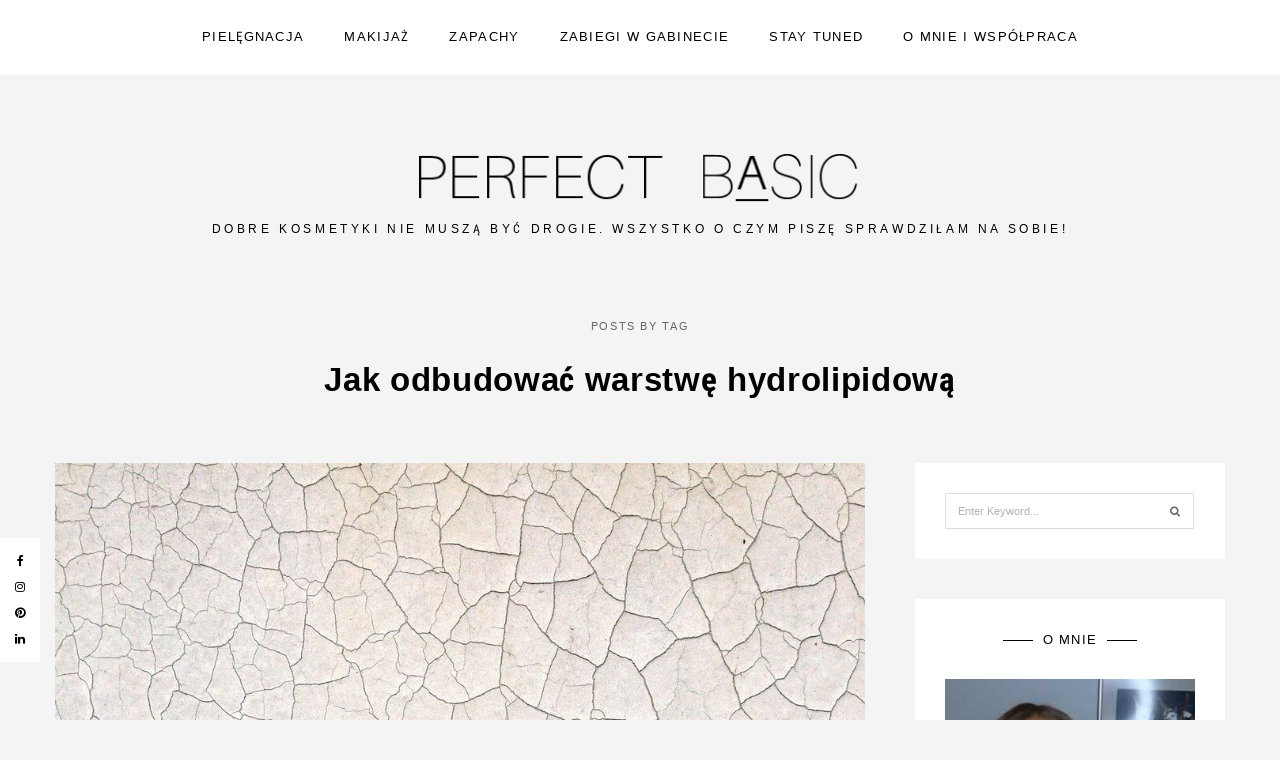

--- FILE ---
content_type: text/html; charset=UTF-8
request_url: https://perfectbasic.pl/tag/jak-odbudowac-warstwe-hydrolipidowa/
body_size: 19788
content:
<!DOCTYPE html><html lang="pl-PL"><head><meta charset="UTF-8"><meta http-equiv="x-ua-compatible" content="ie=edge"><meta name="viewport" content="width=device-width, initial-scale=1"><meta name='robots' content='index, follow, max-image-preview:large, max-snippet:-1, max-video-preview:-1' /><link media="all" href="https://perfectbasic.pl/wp-content/cache/autoptimize/css/autoptimize_9822ec3d8f1582eaeedc4f0a77d8ea0f.css" rel="stylesheet"><title>Archiwa Jak odbudować warstwę hydrolipidową - Blog urodowy - blog kosmetyczny - PerfectBasic</title><link rel="canonical" href="https://perfectbasic.pl/tag/jak-odbudowac-warstwe-hydrolipidowa/" /><meta property="og:locale" content="pl_PL" /><meta property="og:type" content="article" /><meta property="og:title" content="Archiwa Jak odbudować warstwę hydrolipidową - Blog urodowy - blog kosmetyczny - PerfectBasic" /><meta property="og:url" content="https://perfectbasic.pl/tag/jak-odbudowac-warstwe-hydrolipidowa/" /><meta property="og:site_name" content="Blog urodowy - blog kosmetyczny - PerfectBasic" /><meta property="og:image" content="https://perfectbasic.pl/wp-content/uploads/2017/12/pexels-photo-669988.jpeg" /><meta property="og:image:width" content="1080" /><meta property="og:image:height" content="718" /><meta property="og:image:type" content="image/jpeg" /><meta name="twitter:card" content="summary_large_image" /> <script type="application/ld+json" class="yoast-schema-graph">{"@context":"https://schema.org","@graph":[{"@type":"CollectionPage","@id":"https://perfectbasic.pl/tag/jak-odbudowac-warstwe-hydrolipidowa/","url":"https://perfectbasic.pl/tag/jak-odbudowac-warstwe-hydrolipidowa/","name":"Archiwa Jak odbudować warstwę hydrolipidową - Blog urodowy - blog kosmetyczny - PerfectBasic","isPartOf":{"@id":"https://perfectbasic.pl/#website"},"primaryImageOfPage":{"@id":"https://perfectbasic.pl/tag/jak-odbudowac-warstwe-hydrolipidowa/#primaryimage"},"image":{"@id":"https://perfectbasic.pl/tag/jak-odbudowac-warstwe-hydrolipidowa/#primaryimage"},"thumbnailUrl":"https://perfectbasic.pl/wp-content/uploads/2020/12/skora_bariera-ochronna.jpg","breadcrumb":{"@id":"https://perfectbasic.pl/tag/jak-odbudowac-warstwe-hydrolipidowa/#breadcrumb"},"inLanguage":"pl-PL"},{"@type":"ImageObject","inLanguage":"pl-PL","@id":"https://perfectbasic.pl/tag/jak-odbudowac-warstwe-hydrolipidowa/#primaryimage","url":"https://perfectbasic.pl/wp-content/uploads/2020/12/skora_bariera-ochronna.jpg","contentUrl":"https://perfectbasic.pl/wp-content/uploads/2020/12/skora_bariera-ochronna.jpg","width":1024,"height":683},{"@type":"BreadcrumbList","@id":"https://perfectbasic.pl/tag/jak-odbudowac-warstwe-hydrolipidowa/#breadcrumb","itemListElement":[{"@type":"ListItem","position":1,"name":"Strona główna","item":"https://perfectbasic.pl/"},{"@type":"ListItem","position":2,"name":"Jak odbudować warstwę hydrolipidową"}]},{"@type":"WebSite","@id":"https://perfectbasic.pl/#website","url":"https://perfectbasic.pl/","name":"Blog urodowy - blog kosmetyczny - PerfectBasic","description":"Dobre kosmetyki nie muszą być drogie. Wszystko o czym piszę sprawdziłam na sobie!","publisher":{"@id":"https://perfectbasic.pl/#/schema/person/a1ac3011eb22690a9fa779d4254d3051"},"potentialAction":[{"@type":"SearchAction","target":{"@type":"EntryPoint","urlTemplate":"https://perfectbasic.pl/?s={search_term_string}"},"query-input":"required name=search_term_string"}],"inLanguage":"pl-PL"},{"@type":["Person","Organization"],"@id":"https://perfectbasic.pl/#/schema/person/a1ac3011eb22690a9fa779d4254d3051","name":"Monika","image":{"@type":"ImageObject","inLanguage":"pl-PL","@id":"https://perfectbasic.pl/#/schema/person/image/","url":"https://perfectbasic.pl/wp-content/uploads/2022/04/20220413_175411-2.jpg","contentUrl":"https://perfectbasic.pl/wp-content/uploads/2022/04/20220413_175411-2.jpg","width":566,"height":709,"caption":"Monika"},"logo":{"@id":"https://perfectbasic.pl/#/schema/person/image/"},"sameAs":["https://perfectbasic.pl","https://www.instagram.com/perfect_basic"]}]}</script> <link rel='dns-prefetch' href='//www.googletagmanager.com' /><link href='https://fonts.gstatic.com' crossorigin='anonymous' rel='preconnect' /><link rel="alternate" type="application/rss+xml" title="Blog urodowy - blog kosmetyczny - PerfectBasic &raquo; Kanał z wpisami" href="https://perfectbasic.pl/feed/" /><link rel="alternate" type="application/rss+xml" title="Blog urodowy - blog kosmetyczny - PerfectBasic &raquo; Kanał z komentarzami" href="https://perfectbasic.pl/comments/feed/" /><link rel="alternate" type="application/rss+xml" title="Blog urodowy - blog kosmetyczny - PerfectBasic &raquo; Kanał z wpisami otagowanymi jako Jak odbudować warstwę hydrolipidową" href="https://perfectbasic.pl/tag/jak-odbudowac-warstwe-hydrolipidowa/feed/" /><link rel='stylesheet' id='kirki_google_fonts-css' href='https://perfectbasic.pl/wp-content/cache/autoptimize/css/autoptimize_single_0e139473fd52bcbc582d44b9efe77d0f.css' type='text/css' media='all' /> <script type="text/javascript" src="https://perfectbasic.pl/wp-includes/js/jquery/jquery.min.js?ver=3.7.1" id="jquery-core-js"></script> <script type="text/javascript" id="simple-likes-public-js-js-extra">var simpleLikes = {"ajaxurl":"https:\/\/perfectbasic.pl\/wp-admin\/admin-ajax.php","like":"Love","unlike":"Loved","like_1":"Like","likes":"Likes"};</script> 
 <script type="text/javascript" src="https://www.googletagmanager.com/gtag/js?id=G-MCQ9PLEXFY" id="google_gtagjs-js" async></script> <script type="text/javascript" id="google_gtagjs-js-after">window.dataLayer = window.dataLayer || [];function gtag(){dataLayer.push(arguments);}
gtag("set","linker",{"domains":["perfectbasic.pl"]});
gtag("js", new Date());
gtag("set", "developer_id.dZTNiMT", true);
gtag("config", "G-MCQ9PLEXFY");</script> <script type="text/javascript" id="wpgdprc-front-js-js-extra">var wpgdprcFront = {"ajaxUrl":"https:\/\/perfectbasic.pl\/wp-admin\/admin-ajax.php","ajaxNonce":"b5e131c93a","ajaxArg":"security","pluginPrefix":"wpgdprc","blogId":"1","isMultiSite":"","locale":"pl_PL","showSignUpModal":"","showFormModal":"","cookieName":"wpgdprc-consent","consentVersion":"","path":"\/","prefix":"wpgdprc"};</script> <link rel="https://api.w.org/" href="https://perfectbasic.pl/wp-json/" /><link rel="alternate" title="JSON" type="application/json" href="https://perfectbasic.pl/wp-json/wp/v2/tags/1026" />  <script type="text/javascript">var ginger_logger = "Y";
        var ginger_logger_url = "https://perfectbasic.pl";
        var current_url = "https://perfectbasic.pl/tag/jak-odbudowac-warstwe-hydrolipidowa/";

        function gingerAjaxLogTime(status) {
            var xmlHttp = new XMLHttpRequest();
            var parameters = "ginger_action=time";
            var url= ginger_logger_url + "?" + parameters;
            xmlHttp.open("GET", url, true);

            //Black magic paragraph
            xmlHttp.setRequestHeader("Content-type", "application/x-www-form-urlencoded");

            xmlHttp.onreadystatechange = function() {
                if(xmlHttp.readyState == 4 && xmlHttp.status == 200) {
                    var time = xmlHttp.responseText;
                    gingerAjaxLogger(time, status);
                }
            }

            xmlHttp.send(parameters);
        }

        function gingerAjaxLogger(ginger_logtime, status) {
            console.log(ginger_logtime);
            var xmlHttp = new XMLHttpRequest();
            var parameters = "ginger_action=log&time=" + ginger_logtime + "&url=" + current_url + "&status=" + status;
            var url= ginger_logger_url + "?" + parameters;
            //console.log(url);
            xmlHttp.open("GET", url, true);

            //Black magic paragraph
            xmlHttp.setRequestHeader("Content-type", "application/x-www-form-urlencoded");

            xmlHttp.send(parameters);
        }</script> <meta name="generator" content="Site Kit by Google 1.166.0" /><link rel="icon" href="https://perfectbasic.pl/wp-content/uploads/2017/02/cropped-StockSnap_BGBJH3MA3T-32x32.jpg" sizes="32x32" /><link rel="icon" href="https://perfectbasic.pl/wp-content/uploads/2017/02/cropped-StockSnap_BGBJH3MA3T-192x192.jpg" sizes="192x192" /><link rel="apple-touch-icon" href="https://perfectbasic.pl/wp-content/uploads/2017/02/cropped-StockSnap_BGBJH3MA3T-180x180.jpg" /><meta name="msapplication-TileImage" content="https://perfectbasic.pl/wp-content/uploads/2017/02/cropped-StockSnap_BGBJH3MA3T-270x270.jpg" /></head><body data-rsssl=1 class="archive tag tag-jak-odbudowac-warstwe-hydrolipidowa tag-1026 wp-theme-purism header-mobile ltr header-desktop sticky-effect lazy-load-effect logo-sticky"><div class="nav-search"><div class="search-form-container"><form method="get" class="search-form form" action="https://perfectbasic.pl/"> <label class="sr-only">Search for: </label><div class="input-group"> <input type="search" value="" name="s" class="search-field form-control" placeholder="Enter Keyword..." required> <span class="input-group-btn"> <button type="submit" class="btn search-submit"><i class="fa fa-search"></i></button> </span></div><p class="search-text">Input your search keywords and press Enter.</p></form></div> <span class="close-search-overlay"><i></i></span></div><div class="nav-features"><div class="social-links"> <a href="https://www.facebook.com/perfectbasic1" target="_blank"><i class="fa fa-facebook"></i></a> <a href="https://www.instagram.com/perfect_basic/" target="_blank"><i class="fa fa-instagram"></i></a> <a href="https://pl.pinterest.com/PerfectBasic" target="_blank"><i class="fa fa-pinterest"></i></a> <a href="https://www.linkedin.com/in/monika-orzechowska-kossek-073b3693/?originalSubdomain=pl" target="_blank"><i class="fa fa-linkedin"></i></a></div></div><header class="site-header"><div class="primary-nav-wrapper"><nav class="primary-nav"><div class="container"><div class="navbar-wrapper"><div class="navbar-header"> <a class="navbar-brand" href="https://perfectbasic.pl/"><img src="https://perfectbasic.pl/wp-content/uploads/2022/04/black-no-frame.png" alt="Blog urodowy &#8211; blog kosmetyczny &#8211; PerfectBasic" /></a></div><div class="nav-menu"><ul id="menu-menu-glowne" class="primary-menu"><li id="menu-item-865" class="menu-item menu-item-type-taxonomy menu-item-object-category menu-item-865"><a href="https://perfectbasic.pl/category/uroda/">Pielęgnacja</a></li><li id="menu-item-2080" class="menu-item menu-item-type-taxonomy menu-item-object-category menu-item-2080"><a href="https://perfectbasic.pl/category/makijaz/">Makijaż</a></li><li id="menu-item-7542" class="menu-item menu-item-type-taxonomy menu-item-object-category menu-item-7542"><a href="https://perfectbasic.pl/category/uroda/zapachy/">Zapachy</a></li><li id="menu-item-532" class="menu-item menu-item-type-taxonomy menu-item-object-category menu-item-532"><a href="https://perfectbasic.pl/category/zabiegi/">Zabiegi w gabinecie</a></li><li id="menu-item-866" class="menu-item menu-item-type-taxonomy menu-item-object-category menu-item-866"><a href="https://perfectbasic.pl/category/stay-tuned/">Stay Tuned</a></li><li id="menu-item-546" class="menu-item menu-item-type-post_type menu-item-object-page menu-item-546"><a href="https://perfectbasic.pl/blog-urodowy-pefectbasic/">O mnie i współpraca</a></li><li class="nav-search"><a class="open-search-overlay">Search</a></li></ul></div><div class="nav-menu-mobile"></div></div></div></nav></div><div class="header-title-wrapper"><div class="container"><div class="header-title"><div><div><h2><a href="https://perfectbasic.pl/"><img src="https://perfectbasic.pl/wp-content/uploads/2022/04/black-no-frame.png" alt="Blog urodowy &#8211; blog kosmetyczny &#8211; PerfectBasic" /></a></h2><p>Dobre kosmetyki nie muszą być drogie. Wszystko o czym piszę sprawdziłam na sobie!</p></div></div></div></div></div></header><div class="container"><div class="page-header"><div class="page-header-wrapper"><p class="sub-title">Posts by tag</p><h1>Jak odbudować warstwę hydrolipidową</h1></div></div></div><div id="primary" class="content-area"><div class="container"><div class="row"><main id="main" class="site-main"><div class="post-standard"><article id="post-15070" class="post-15070 post type-post status-publish format-standard has-post-thumbnail hentry category-pielegnacja tag-bariera-ochronna-skory tag-dermokosmetyki-z-superpharm tag-jak-odbudowac-warstwe-hydrolipidowa tag-najtansze-dermokosmetyki tag-superharm tag-superpharmpoland"><div class="post-img"> <a href="https://perfectbasic.pl/bariera-ochronna-skory-superpharm/"><img width="1024" height="683" src="https://perfectbasic.pl/wp-content/uploads/2020/12/skora_bariera-ochronna.jpg" class="attachment-pm-full-thumb size-pm-full-thumb wp-post-image" alt="Bariera ochronna skóry - dermokosmetyki odbudowujące z Super-Pharm" decoding="async" fetchpriority="high" srcset="https://perfectbasic.pl/wp-content/uploads/2020/12/skora_bariera-ochronna.jpg 1024w, https://perfectbasic.pl/wp-content/uploads/2020/12/skora_bariera-ochronna-600x400.jpg 600w, https://perfectbasic.pl/wp-content/uploads/2020/12/skora_bariera-ochronna-300x200.jpg 300w, https://perfectbasic.pl/wp-content/uploads/2020/12/skora_bariera-ochronna-768x512.jpg 768w, https://perfectbasic.pl/wp-content/uploads/2020/12/skora_bariera-ochronna-1000x667.jpg 1000w, https://perfectbasic.pl/wp-content/uploads/2020/12/skora_bariera-ochronna-400x267.jpg 400w" sizes="(max-width: 1024px) 100vw, 1024px" title="Bariera ochronna skóry - dermokosmetyki odbudowujące z Super-Pharm" /></a></div><div class="post-header"><p class="post-category"><a href="https://perfectbasic.pl/category/uroda/pielegnacja/" title="Posts by category Pielęgnacja" >Pielęgnacja</a></p><h2><a href="https://perfectbasic.pl/bariera-ochronna-skory-superpharm/">Bariera ochronna skóry &#8211; dermokosmetyki odbudowujące z Super-Pharm</a></h2><p class="posted-info"> <span class="meta-info">Posted on </span><span class="date"><a href="https://perfectbasic.pl/2020/12/30/">30 grudnia, 2020</a></span></p></div><div class="post-entry post-excerpt"><p>Bariera ochronna skóry to zewnętrzna warstwa martwych komórek oraz macierz lipidowa (składa się z ceramidów, cholesterolu i kwasów tłuszczowych). Najczęściej jest obrazowana jako mur, w którym komórki to cegły, a macierz to zaprawa.</p> <a href="https://perfectbasic.pl/bariera-ochronna-skory-superpharm/" class="more-link btn btn-color">Read more</a></div></article></div></main><aside id="sidebar" class="sidebar"><div class="sidebar-wrapper"><div class="widget-wrapper"><section id="search-3" class="widget widget_search"><div class="search-form-container"><form method="get" class="search-form form" action="https://perfectbasic.pl/"> <label class="sr-only">Search for: </label><div class="input-group"> <input type="search" value="" name="s" class="search-field form-control" placeholder="Enter Keyword..." required> <span class="input-group-btn"> <button type="submit" class="btn search-submit"><i class="fa fa-search"></i></button> </span></div><p class="search-text">Input your search keywords and press Enter.</p></form></div></section></div><div class="widget-wrapper"><section id="media_image-3" class="widget widget_media_image"><div class="widget-title-wrapper"><h2 class="widget-title"><span>O mnie</span></h2></div><a href="https://perfectbasic.pl/blog-urodowy-pefectbasic/"><img width="270" height="360" src="https://perfectbasic.pl/wp-content/uploads/2018/10/20181030_191952-02-400x534.jpeg" class="image wp-image-9494  attachment-270x360 size-270x360" alt="Bariera ochronna skóry - dermokosmetyki odbudowujące z Super-Pharm" style="max-width: 100%; height: auto;" title="Bariera ochronna skóry - dermokosmetyki odbudowujące z Super-Pharm" decoding="async" loading="lazy" srcset="https://perfectbasic.pl/wp-content/uploads/2018/10/20181030_191952-02-400x534.jpeg 400w, https://perfectbasic.pl/wp-content/uploads/2018/10/20181030_191952-02-225x300.jpeg 225w, https://perfectbasic.pl/wp-content/uploads/2018/10/20181030_191952-02-768x1026.jpeg 768w, https://perfectbasic.pl/wp-content/uploads/2018/10/20181030_191952-02-767x1024.jpeg 767w, https://perfectbasic.pl/wp-content/uploads/2018/10/20181030_191952-02-1000x1336.jpeg 1000w, https://perfectbasic.pl/wp-content/uploads/2018/10/20181030_191952-02-e1552593529403.jpeg 270w" sizes="auto, (max-width: 270px) 100vw, 270px" /></a></section></div><div class="widget-wrapper"><section id="pm_social-3" class="widget widget_pm_social"><div class="widget-title-wrapper"><h2 class="widget-title"><span>Obserwuj mnie na</span></h2></div><div class="social-widget social-links"><a href="https://www.facebook.com/perfectbasic1" target="_blank"><i class="fa fa-facebook"></i></a><a href="https://www.instagram.com/perfect_basic/" target="_blank"><i class="fa fa-instagram"></i></a><a href="https://pl.pinterest.com/PerfectBasic/_saved/" target="_blank"><i class="fa fa-pinterest"></i></a><a href="https://www.linkedin.com/in/monika-orzechowska-kossek-073b3693/?originalSubdomain=pl" target="_blank"><i class="fa fa-linkedin"></i></a></div></section></div><div class="widget-wrapper"><section id="pm_instagram-3" class="widget widget_pm_instagram"><div class="widget-title-wrapper"><h2 class="widget-title"><span>Instagram</span></h2></div><div class="instagram-widget"><div id="sb_instagram"  class="sbi sbi_mob_col_1 sbi_tab_col_2 sbi_col_3 sbi_width_resp"	 data-feedid="*1"  data-res="auto" data-cols="3" data-colsmobile="1" data-colstablet="2" data-num="9" data-nummobile="3" data-item-padding="0"	 data-shortcode-atts="{&quot;id&quot;:&quot;perfect_basic&quot;,&quot;0&quot;:&quot;id&quot;,&quot;num&quot;:&quot;imagepadding=5&quot;,&quot;showbutton&quot;:&quot;false&quot;,&quot;showbio&quot;:&quot;false&quot;,&quot;showheader&quot;:&quot;false&quot;,&quot;showfollow&quot;:&quot;false&quot;,&quot;cols&quot;:&quot;3&quot;}"  data-postid="15070" data-locatornonce="f5c42db955" data-imageaspectratio="1:1" data-sbi-flags="favorLocal"><div class="sb_instagram_header  sbi_medium sbi_no_avatar"   > <a class="sbi_header_link" target="_blank"
 rel="nofollow noopener" href="https://www.instagram.com/perfect_basic/" title="@perfect_basic"><div class="sbi_header_text sbi_no_bio"><div class="sbi_header_img"><div class="sbi_header_hashtag_icon"  ><svg class="sbi_new_logo fa-instagram fa-w-14" aria-hidden="true" data-fa-processed="" aria-label="Instagram" data-prefix="fab" data-icon="instagram" role="img" viewBox="0 0 448 512"> <path fill="currentColor" d="M224.1 141c-63.6 0-114.9 51.3-114.9 114.9s51.3 114.9 114.9 114.9S339 319.5 339 255.9 287.7 141 224.1 141zm0 189.6c-41.1 0-74.7-33.5-74.7-74.7s33.5-74.7 74.7-74.7 74.7 33.5 74.7 74.7-33.6 74.7-74.7 74.7zm146.4-194.3c0 14.9-12 26.8-26.8 26.8-14.9 0-26.8-12-26.8-26.8s12-26.8 26.8-26.8 26.8 12 26.8 26.8zm76.1 27.2c-1.7-35.9-9.9-67.7-36.2-93.9-26.2-26.2-58-34.4-93.9-36.2-37-2.1-147.9-2.1-184.9 0-35.8 1.7-67.6 9.9-93.9 36.1s-34.4 58-36.2 93.9c-2.1 37-2.1 147.9 0 184.9 1.7 35.9 9.9 67.7 36.2 93.9s58 34.4 93.9 36.2c37 2.1 147.9 2.1 184.9 0 35.9-1.7 67.7-9.9 93.9-36.2 26.2-26.2 34.4-58 36.2-93.9 2.1-37 2.1-147.8 0-184.8zM398.8 388c-7.8 19.6-22.9 34.7-42.6 42.6-29.5 11.7-99.5 9-132.1 9s-102.7 2.6-132.1-9c-19.6-7.8-34.7-22.9-42.6-42.6-11.7-29.5-9-99.5-9-132.1s-2.6-102.7 9-132.1c7.8-19.6 22.9-34.7 42.6-42.6 29.5-11.7 99.5-9 132.1-9s102.7-2.6 132.1 9c19.6 7.8 34.7 22.9 42.6 42.6 11.7 29.5 9 99.5 9 132.1s2.7 102.7-9 132.1z"></path> </svg></div></div><div class="sbi_feedtheme_header_text"><h3>perfect_basic</h3></div></div> </a></div><div id="sbi_images" ><div class="sbi_item sbi_type_carousel sbi_new sbi_transition"
 id="sbi_17944516853040261" data-date="1655483893"><div class="sbi_photo_wrap"> <a class="sbi_photo" href="https://www.instagram.com/p/Ce6dLgKsHfy/" target="_blank" rel="noopener nofollow"
 data-full-res="https://scontent-waw1-1.cdninstagram.com/v/t51.29350-15/288519608_994427407882733_946683190792641511_n.webp?stp=dst-jpg&#038;_nc_cat=111&#038;ccb=1-7&#038;_nc_sid=8ae9d6&#038;_nc_ohc=sFloUHrMs2sAX_LN2OC&#038;_nc_ht=scontent-waw1-1.cdninstagram.com&#038;edm=ANo9K5cEAAAA&#038;oh=00_AT99QuZESCShcXJkfkT6fOpiw1Q7TqK7ycTOJofaeqMWig&#038;oe=62BAB300"
 data-img-src-set="{&quot;d&quot;:&quot;https:\/\/scontent-waw1-1.cdninstagram.com\/v\/t51.29350-15\/288519608_994427407882733_946683190792641511_n.webp?stp=dst-jpg&amp;_nc_cat=111&amp;ccb=1-7&amp;_nc_sid=8ae9d6&amp;_nc_ohc=sFloUHrMs2sAX_LN2OC&amp;_nc_ht=scontent-waw1-1.cdninstagram.com&amp;edm=ANo9K5cEAAAA&amp;oh=00_AT99QuZESCShcXJkfkT6fOpiw1Q7TqK7ycTOJofaeqMWig&amp;oe=62BAB300&quot;,&quot;150&quot;:&quot;https:\/\/scontent-waw1-1.cdninstagram.com\/v\/t51.29350-15\/288519608_994427407882733_946683190792641511_n.webp?stp=dst-jpg&amp;_nc_cat=111&amp;ccb=1-7&amp;_nc_sid=8ae9d6&amp;_nc_ohc=sFloUHrMs2sAX_LN2OC&amp;_nc_ht=scontent-waw1-1.cdninstagram.com&amp;edm=ANo9K5cEAAAA&amp;oh=00_AT99QuZESCShcXJkfkT6fOpiw1Q7TqK7ycTOJofaeqMWig&amp;oe=62BAB300&quot;,&quot;320&quot;:&quot;https:\/\/scontent-waw1-1.cdninstagram.com\/v\/t51.29350-15\/288519608_994427407882733_946683190792641511_n.webp?stp=dst-jpg&amp;_nc_cat=111&amp;ccb=1-7&amp;_nc_sid=8ae9d6&amp;_nc_ohc=sFloUHrMs2sAX_LN2OC&amp;_nc_ht=scontent-waw1-1.cdninstagram.com&amp;edm=ANo9K5cEAAAA&amp;oh=00_AT99QuZESCShcXJkfkT6fOpiw1Q7TqK7ycTOJofaeqMWig&amp;oe=62BAB300&quot;,&quot;640&quot;:&quot;https:\/\/scontent-waw1-1.cdninstagram.com\/v\/t51.29350-15\/288519608_994427407882733_946683190792641511_n.webp?stp=dst-jpg&amp;_nc_cat=111&amp;ccb=1-7&amp;_nc_sid=8ae9d6&amp;_nc_ohc=sFloUHrMs2sAX_LN2OC&amp;_nc_ht=scontent-waw1-1.cdninstagram.com&amp;edm=ANo9K5cEAAAA&amp;oh=00_AT99QuZESCShcXJkfkT6fOpiw1Q7TqK7ycTOJofaeqMWig&amp;oe=62BAB300&quot;}"> <span class="sbi-screenreader">Moi ulubieńcy z oferty kultowej marki Dr Irena Eri</span> <svg class="svg-inline--fa fa-clone fa-w-16 sbi_lightbox_carousel_icon" aria-hidden="true" aria-label="Clone" data-fa-proƒcessed="" data-prefix="far" data-icon="clone" role="img" xmlns="http://www.w3.org/2000/svg" viewBox="0 0 512 512"> <path fill="currentColor" d="M464 0H144c-26.51 0-48 21.49-48 48v48H48c-26.51 0-48 21.49-48 48v320c0 26.51 21.49 48 48 48h320c26.51 0 48-21.49 48-48v-48h48c26.51 0 48-21.49 48-48V48c0-26.51-21.49-48-48-48zM362 464H54a6 6 0 0 1-6-6V150a6 6 0 0 1 6-6h42v224c0 26.51 21.49 48 48 48h224v42a6 6 0 0 1-6 6zm96-96H150a6 6 0 0 1-6-6V54a6 6 0 0 1 6-6h308a6 6 0 0 1 6 6v308a6 6 0 0 1-6 6z"></path> </svg> <img src="https://perfectbasic.pl/wp-content/plugins/instagram-feed/img/placeholder.png" alt="Moi ulubieńcy z oferty kultowej marki Dr Irena Eris oraz kod wspierający Ukrainę. Wy kupujcie my pomagamy.  Kilka lat temu napisałam serię tekstów o rodzimych produktach kosmetycznych – wracam do tego cyklu, żeby opisać i przejrzeć aktualną ofertę najciekawszych, polskich kosmetyków. Zaprosiłam do współpracy kilka marek, mam nadzieję, że powoli stworzę mini przewodnik po ich ofercie. Teksty macie na blogu, tutaj tylko mały skrót. Proszę o wsparcie, choćb serduszko, bo cały dochód ze współpracy przy tym materiale przekazałam na pomoc Ukrainie via @fundacja_jeszcze  Marki Dr Irena Eris nikomu nie muszę przedstawiać, istnieje od 1983 roku, czyli już blisko 40 lat. Zaczęło się od jednego kremu półtłustego i rodzinnej dystrybucji. Z czasem mały zakład rzemieślniczy przerodził się w koncern kosmetyczny z własnym Centrum Naukowo–Badawczym. Obecnie, oprócz kosmetyków pod marką działa sieć salonów kosmetycznych oraz trzy hotele spa. Sama dr Irena uznawana jest za jedną z najbardziej wpływowych kobiet w kraju, a jej marka to jeden najbardziej rozpoznawalnych, rodzimych brandów. Dr Irena Eris jest też jedyną marką z Polski przyjętą do grona europejskich członków prestiżowego, kosmetycznego Comité Colbert.    To tyle z krótkiej historii, w kafelkach macie wybór kosmetyków, których w ofercie marki jest bardzo dużo. Nie jestem w stanie sprawdzić i przetestować wszystkiego, ale starałam się wybrać i pokazać ulubionych przedstawicieli kilku linii. Mój absolutny faworyt to serum nawadniająco nawilżające o nietypowej, wspaniałej konsystencji typu woda w żelu!  A Wy macie jakieś hity tej marki?  #fundacjajeszcze
#drirenaeris
#poleceniakosmetyczne #postcharytatywny #pomagamukrainie #dobrekosmetyki #najlepszekosmetyki #dobrepolskiekosnetyki #kosmetykiluksusowe #kosmetykinaprezent #eris #kosmetykieris" aria-hidden="true"> </a></div></div><div class="sbi_item sbi_type_image sbi_new sbi_transition"
 id="sbi_18029940187367728" data-date="1653914775"><div class="sbi_photo_wrap"> <a class="sbi_photo" href="https://www.instagram.com/p/CeLsUwaMHks/" target="_blank" rel="noopener nofollow"
 data-full-res="https://scontent-waw1-1.cdninstagram.com/v/t51.29350-15/284394811_345546600996149_5911528930800589248_n.webp?stp=dst-jpg&#038;_nc_cat=103&#038;ccb=1-7&#038;_nc_sid=8ae9d6&#038;_nc_ohc=1atJjD3eYUQAX9VC47H&#038;_nc_ht=scontent-waw1-1.cdninstagram.com&#038;edm=ANo9K5cEAAAA&#038;oh=00_AT-SjzManMCUMrG1sKU3UtWrItinyYbrNY1U7yW7vYjYpQ&#038;oe=62BA895C"
 data-img-src-set="{&quot;d&quot;:&quot;https:\/\/scontent-waw1-1.cdninstagram.com\/v\/t51.29350-15\/284394811_345546600996149_5911528930800589248_n.webp?stp=dst-jpg&amp;_nc_cat=103&amp;ccb=1-7&amp;_nc_sid=8ae9d6&amp;_nc_ohc=1atJjD3eYUQAX9VC47H&amp;_nc_ht=scontent-waw1-1.cdninstagram.com&amp;edm=ANo9K5cEAAAA&amp;oh=00_AT-SjzManMCUMrG1sKU3UtWrItinyYbrNY1U7yW7vYjYpQ&amp;oe=62BA895C&quot;,&quot;150&quot;:&quot;https:\/\/scontent-waw1-1.cdninstagram.com\/v\/t51.29350-15\/284394811_345546600996149_5911528930800589248_n.webp?stp=dst-jpg&amp;_nc_cat=103&amp;ccb=1-7&amp;_nc_sid=8ae9d6&amp;_nc_ohc=1atJjD3eYUQAX9VC47H&amp;_nc_ht=scontent-waw1-1.cdninstagram.com&amp;edm=ANo9K5cEAAAA&amp;oh=00_AT-SjzManMCUMrG1sKU3UtWrItinyYbrNY1U7yW7vYjYpQ&amp;oe=62BA895C&quot;,&quot;320&quot;:&quot;https:\/\/scontent-waw1-1.cdninstagram.com\/v\/t51.29350-15\/284394811_345546600996149_5911528930800589248_n.webp?stp=dst-jpg&amp;_nc_cat=103&amp;ccb=1-7&amp;_nc_sid=8ae9d6&amp;_nc_ohc=1atJjD3eYUQAX9VC47H&amp;_nc_ht=scontent-waw1-1.cdninstagram.com&amp;edm=ANo9K5cEAAAA&amp;oh=00_AT-SjzManMCUMrG1sKU3UtWrItinyYbrNY1U7yW7vYjYpQ&amp;oe=62BA895C&quot;,&quot;640&quot;:&quot;https:\/\/scontent-waw1-1.cdninstagram.com\/v\/t51.29350-15\/284394811_345546600996149_5911528930800589248_n.webp?stp=dst-jpg&amp;_nc_cat=103&amp;ccb=1-7&amp;_nc_sid=8ae9d6&amp;_nc_ohc=1atJjD3eYUQAX9VC47H&amp;_nc_ht=scontent-waw1-1.cdninstagram.com&amp;edm=ANo9K5cEAAAA&amp;oh=00_AT-SjzManMCUMrG1sKU3UtWrItinyYbrNY1U7yW7vYjYpQ&amp;oe=62BA895C&quot;}"> <span class="sbi-screenreader">Sporo o tym pisałam na stories, ale tutaj zostawię</span> <img src="https://perfectbasic.pl/wp-content/plugins/instagram-feed/img/placeholder.png" alt="Sporo o tym pisałam na stories, ale tutaj zostawię na stale. Jak część z Was wie, moja @fundacja_jeszcze, którą prowadzę z @drnalewczynska współpracuje ze sklepem @puderikrem. My polecamy, wy macie zniżkę 25% , a 10% z tego idzie na nasze cele statutowe.  Kod brzmi Fundacja25 i na razie dziala do końca czerwca (na wybrane marki). Moje polecenia  macie w wyróżnionych plus oczywiście polecsm perfumy Korres a zwłaszcza podobny do Hermesowskich  ogródków White Tea i Vanilla Fresia, która jest słodszą i trwalszą interpretacją Flowerbomba.  #perfectbasic #dobrekosmetyki
#znizkanazakupy #znizkanakosmetyki #rabatnazakupy #rabatnakosmetyki #fajnaakcja #fundacjajeszcze  #tanszekosmetyki #blogurodowy #poleceniakosmetyczne #kupujtaniej #dobrekosmetyki #zniżka25 #25%" aria-hidden="true"> </a></div></div><div class="sbi_item sbi_type_carousel sbi_new sbi_transition"
 id="sbi_17955403021793939" data-date="1652373999"><div class="sbi_photo_wrap"> <a class="sbi_photo" href="https://www.instagram.com/p/CddxhuEM-KG/" target="_blank" rel="noopener nofollow"
 data-full-res="https://scontent-waw1-1.cdninstagram.com/v/t51.29350-15/280680978_411727413850916_4865810850298545441_n.webp?stp=dst-jpg&#038;_nc_cat=108&#038;ccb=1-7&#038;_nc_sid=8ae9d6&#038;_nc_ohc=3VT2rCdjkXEAX_T0l0h&#038;_nc_ht=scontent-waw1-1.cdninstagram.com&#038;edm=ANo9K5cEAAAA&#038;oh=00_AT8MoI6x6EPlt9a7ehf4DGmdm5ncd0DDiQl8ALdOqmQbfQ&#038;oe=62BA5DC4"
 data-img-src-set="{&quot;d&quot;:&quot;https:\/\/scontent-waw1-1.cdninstagram.com\/v\/t51.29350-15\/280680978_411727413850916_4865810850298545441_n.webp?stp=dst-jpg&amp;_nc_cat=108&amp;ccb=1-7&amp;_nc_sid=8ae9d6&amp;_nc_ohc=3VT2rCdjkXEAX_T0l0h&amp;_nc_ht=scontent-waw1-1.cdninstagram.com&amp;edm=ANo9K5cEAAAA&amp;oh=00_AT8MoI6x6EPlt9a7ehf4DGmdm5ncd0DDiQl8ALdOqmQbfQ&amp;oe=62BA5DC4&quot;,&quot;150&quot;:&quot;https:\/\/scontent-waw1-1.cdninstagram.com\/v\/t51.29350-15\/280680978_411727413850916_4865810850298545441_n.webp?stp=dst-jpg&amp;_nc_cat=108&amp;ccb=1-7&amp;_nc_sid=8ae9d6&amp;_nc_ohc=3VT2rCdjkXEAX_T0l0h&amp;_nc_ht=scontent-waw1-1.cdninstagram.com&amp;edm=ANo9K5cEAAAA&amp;oh=00_AT8MoI6x6EPlt9a7ehf4DGmdm5ncd0DDiQl8ALdOqmQbfQ&amp;oe=62BA5DC4&quot;,&quot;320&quot;:&quot;https:\/\/scontent-waw1-1.cdninstagram.com\/v\/t51.29350-15\/280680978_411727413850916_4865810850298545441_n.webp?stp=dst-jpg&amp;_nc_cat=108&amp;ccb=1-7&amp;_nc_sid=8ae9d6&amp;_nc_ohc=3VT2rCdjkXEAX_T0l0h&amp;_nc_ht=scontent-waw1-1.cdninstagram.com&amp;edm=ANo9K5cEAAAA&amp;oh=00_AT8MoI6x6EPlt9a7ehf4DGmdm5ncd0DDiQl8ALdOqmQbfQ&amp;oe=62BA5DC4&quot;,&quot;640&quot;:&quot;https:\/\/scontent-waw1-1.cdninstagram.com\/v\/t51.29350-15\/280680978_411727413850916_4865810850298545441_n.webp?stp=dst-jpg&amp;_nc_cat=108&amp;ccb=1-7&amp;_nc_sid=8ae9d6&amp;_nc_ohc=3VT2rCdjkXEAX_T0l0h&amp;_nc_ht=scontent-waw1-1.cdninstagram.com&amp;edm=ANo9K5cEAAAA&amp;oh=00_AT8MoI6x6EPlt9a7ehf4DGmdm5ncd0DDiQl8ALdOqmQbfQ&amp;oe=62BA5DC4&quot;}"> <span class="sbi-screenreader">Kilka miesięcy temu zapytałam was o polecenie laki</span> <svg class="svg-inline--fa fa-clone fa-w-16 sbi_lightbox_carousel_icon" aria-hidden="true" aria-label="Clone" data-fa-proƒcessed="" data-prefix="far" data-icon="clone" role="img" xmlns="http://www.w3.org/2000/svg" viewBox="0 0 512 512"> <path fill="currentColor" d="M464 0H144c-26.51 0-48 21.49-48 48v48H48c-26.51 0-48 21.49-48 48v320c0 26.51 21.49 48 48 48h320c26.51 0 48-21.49 48-48v-48h48c26.51 0 48-21.49 48-48V48c0-26.51-21.49-48-48-48zM362 464H54a6 6 0 0 1-6-6V150a6 6 0 0 1 6-6h42v224c0 26.51 21.49 48 48 48h224v42a6 6 0 0 1-6 6zm96-96H150a6 6 0 0 1-6-6V54a6 6 0 0 1 6-6h308a6 6 0 0 1 6 6v308a6 6 0 0 1-6 6z"></path> </svg> <img src="https://perfectbasic.pl/wp-content/plugins/instagram-feed/img/placeholder.png" alt="Kilka miesięcy temu zapytałam was o polecenie lakieru do włosów, zależało mi na naturalnym efekcie. Przetestowałam kilka propozycji, w tym jedną premium. I wiecie co? Poziom jest wyrównany, ale biorąc pod uwagę stosunek jakości do ceny i dostępności to wymieniana przez was Wella sprawdziła się najlepiej, zresztą moja fryzjerka potwierdziła, że Wellaflex to bardzo wysoka jakość w segmencie drogeryjnym.  Mam kilka wersji, ale najchętniej sięgam po linię Wellaflex 2 Day Volume ( Wellaflex Hairspray 2nd Day Volume Extra Strong i Wellaflex Mousse 2nd Day Volume Extra Strong), żeby dodać włosom życia i objętości. (Nie mam problemu z rozpylaczem, chociaż dostałam  od was sygnały, że ten lubi się zakleić).  Dlaczego akurat teraz o tym piszę? Bo ścięłam grzywkę i  muszę ją ujarzmiać. Robię to tak: pianka w grzywkę na całą długość, trochę pianki w odrosty plus płaska szczotka plus utrwalenie grzywki lakierem. Moje rozjaśniane, cienkie i lekkie włosy trzymają się świetnie i są ujarzmione, ale nie widać, że się nagimnastykowałam. Naturalny, niewymuszony look – kwintesencja nowoczesności. Nie wiem, czy dobrze to ujmę – ale tego typu stylizacja daje mi poczucie ogarnięca, ale nie czuję się wystrojona czy przestylizowana. Nie chcę i nie potrzebuję codziennie wyglądać jak prosto od fryzjera.  No i rano następnego dnia jest super. Włosy są elastyczne, przyjemne w dotyku, nie wygniecione, wystarczy je wyczesać i nadal wyglądają dobrze. Nie ma mowy, że lakier potęguje łamliwość czy suchość końcówek – to nie te czasy i nie ta technologia.  Pianka nie skleja, nie tępi, nie sprawia, że włosy są oklapnięte. A Lakier to cudo: trudno z nim przedobrzyć, można go dokładać, nie usztywnia, sprawia, że włosy są plastyczne. Przy wciąż uciekającej grzywce doceniłam jego potęgę. Sprawdza się dobrze i cieszę się, że @wellapolska zaprosiła mnie do testów, bo to perełka. Resztę pokaże i opowiem stories w weekend. Znacie tę linię? Używacie Wellaflex lub innych stylizatorów tej marki?  #perfectbasic #stylizacjawłosów #fajnawspółpraca #wellaflex #lakierdowłosów #wella #włosywstyluwella #wlosywstyluWELLA #blondbob #krotkiewlosy #blogurodowy" aria-hidden="true"> </a></div></div><div class="sbi_item sbi_type_carousel sbi_new sbi_transition"
 id="sbi_17953894618838036" data-date="1651941919"><div class="sbi_photo_wrap"> <a class="sbi_photo" href="https://www.instagram.com/p/CdQ5ZmPMozW/" target="_blank" rel="noopener nofollow"
 data-full-res="https://scontent-waw1-1.cdninstagram.com/v/t51.29350-15/280031878_5249958215062608_5861701801956971343_n.webp?stp=dst-jpg&#038;_nc_cat=104&#038;ccb=1-7&#038;_nc_sid=8ae9d6&#038;_nc_ohc=pOzQ4v7_JvwAX_UAeZW&#038;_nc_ht=scontent-waw1-1.cdninstagram.com&#038;edm=ANo9K5cEAAAA&#038;oh=00_AT99HNHpsyfeqoJuryHTyeuyiA-e-dy1evxHPK2ThPuakw&#038;oe=62B907BF"
 data-img-src-set="{&quot;d&quot;:&quot;https:\/\/scontent-waw1-1.cdninstagram.com\/v\/t51.29350-15\/280031878_5249958215062608_5861701801956971343_n.webp?stp=dst-jpg&amp;_nc_cat=104&amp;ccb=1-7&amp;_nc_sid=8ae9d6&amp;_nc_ohc=pOzQ4v7_JvwAX_UAeZW&amp;_nc_ht=scontent-waw1-1.cdninstagram.com&amp;edm=ANo9K5cEAAAA&amp;oh=00_AT99HNHpsyfeqoJuryHTyeuyiA-e-dy1evxHPK2ThPuakw&amp;oe=62B907BF&quot;,&quot;150&quot;:&quot;https:\/\/scontent-waw1-1.cdninstagram.com\/v\/t51.29350-15\/280031878_5249958215062608_5861701801956971343_n.webp?stp=dst-jpg&amp;_nc_cat=104&amp;ccb=1-7&amp;_nc_sid=8ae9d6&amp;_nc_ohc=pOzQ4v7_JvwAX_UAeZW&amp;_nc_ht=scontent-waw1-1.cdninstagram.com&amp;edm=ANo9K5cEAAAA&amp;oh=00_AT99HNHpsyfeqoJuryHTyeuyiA-e-dy1evxHPK2ThPuakw&amp;oe=62B907BF&quot;,&quot;320&quot;:&quot;https:\/\/scontent-waw1-1.cdninstagram.com\/v\/t51.29350-15\/280031878_5249958215062608_5861701801956971343_n.webp?stp=dst-jpg&amp;_nc_cat=104&amp;ccb=1-7&amp;_nc_sid=8ae9d6&amp;_nc_ohc=pOzQ4v7_JvwAX_UAeZW&amp;_nc_ht=scontent-waw1-1.cdninstagram.com&amp;edm=ANo9K5cEAAAA&amp;oh=00_AT99HNHpsyfeqoJuryHTyeuyiA-e-dy1evxHPK2ThPuakw&amp;oe=62B907BF&quot;,&quot;640&quot;:&quot;https:\/\/scontent-waw1-1.cdninstagram.com\/v\/t51.29350-15\/280031878_5249958215062608_5861701801956971343_n.webp?stp=dst-jpg&amp;_nc_cat=104&amp;ccb=1-7&amp;_nc_sid=8ae9d6&amp;_nc_ohc=pOzQ4v7_JvwAX_UAeZW&amp;_nc_ht=scontent-waw1-1.cdninstagram.com&amp;edm=ANo9K5cEAAAA&amp;oh=00_AT99HNHpsyfeqoJuryHTyeuyiA-e-dy1evxHPK2ThPuakw&amp;oe=62B907BF&quot;}"> <span class="sbi-screenreader">Podkład za kilkanaście złotych a robi robotę! Dost</span> <svg class="svg-inline--fa fa-clone fa-w-16 sbi_lightbox_carousel_icon" aria-hidden="true" aria-label="Clone" data-fa-proƒcessed="" data-prefix="far" data-icon="clone" role="img" xmlns="http://www.w3.org/2000/svg" viewBox="0 0 512 512"> <path fill="currentColor" d="M464 0H144c-26.51 0-48 21.49-48 48v48H48c-26.51 0-48 21.49-48 48v320c0 26.51 21.49 48 48 48h320c26.51 0 48-21.49 48-48v-48h48c26.51 0 48-21.49 48-48V48c0-26.51-21.49-48-48-48zM362 464H54a6 6 0 0 1-6-6V150a6 6 0 0 1 6-6h42v224c0 26.51 21.49 48 48 48h224v42a6 6 0 0 1-6 6zm96-96H150a6 6 0 0 1-6-6V54a6 6 0 0 1 6-6h308a6 6 0 0 1 6 6v308a6 6 0 0 1-6 6z"></path> </svg> <img src="https://perfectbasic.pl/wp-content/plugins/instagram-feed/img/placeholder.png" alt="Podkład za kilkanaście złotych a robi robotę! Dostaniecie go w prawie każdej drogerii. Już wiecie co to za cudo?  Ja kupiłam go jesienią, przeleżał kilka miesięcy, wróciłam do niego ostatnio, bo w Egipcie było gorąco więc potrzebowałam czegoś lekko matującego.  Skład jest przyzwoity, chociaż trochę naciągany, nie mniej jednak nie zrobił mi żadnej krzywdy. Raczej nie noszę go na filtry, traktuję popołudniowo i wyjściowo, a że ostatnie tygodnie w zasadzie co drugi dzień wychodziliśmy do ludzi lub ma kolację, to sporo go używałam.  Konsystencja jest bajeczna - gładka, jedwabista lekka, ale nie rzadka. Nie wnika w gąbeczkę jak woda więc jest wydajny. Rozprowadza się ładnie, chociaż trzeba stemplować dosyć szybko, ale nie bójcie się, nie ma tendencji do brzydkiego zastygania smugami. Świetnie zlewa się ze skórą, nie włazi w pory i co ważne, nie migruje. Kryje lekko do średnio, przy czym ja używam go niewiele i dokładam w strategiczne miejsca.  Raczej dla cery mieszanej, bo nie jest to typowy mat - to raczej satyna, która lekko się wyświeca w strefie T. Nie ściąga i nie wysusza, ale z czasem czuć go na twarzy, na szczęście nie na tyle, żeby było to nieprzyjemne. Trzyma się ładnie, po 3 godzinach można poprawić.  Filmik bez retuszu, mam pory, przebarwienia i zmarszczki, ale nie chcę malować twarzy od nowa, więc nie jest instagramowo idealnie. Tak wygląda realny człowiek ;).  #perfectbasic #over40 #testpodkładów #dobrypodkład #tanipodkład #taniekosmetykizdrogerii #perełkizagrosze #makijażnude #podkladnaturalny #podkladeveline #podkładdotwarzy #blogurodowy" aria-hidden="true"> </a></div></div><div class="sbi_item sbi_type_carousel sbi_new sbi_transition"
 id="sbi_17907979139528105" data-date="1651160062"><div class="sbi_photo_wrap"> <a class="sbi_photo" href="https://www.instagram.com/p/Cc5mIFssG3s/" target="_blank" rel="noopener nofollow"
 data-full-res="https://scontent-waw1-1.cdninstagram.com/v/t51.29350-15/279262019_1166532334102872_4577632716182961303_n.webp?stp=dst-jpg&#038;_nc_cat=109&#038;ccb=1-7&#038;_nc_sid=8ae9d6&#038;_nc_ohc=_NVPkIFGbsEAX-OjQzc&#038;_nc_ht=scontent-waw1-1.cdninstagram.com&#038;edm=ANo9K5cEAAAA&#038;oh=00_AT9-9hFCYetVEKxnXHfZ8ITl0QInWvM3SejAugxxN8bNdA&#038;oe=62BA8125"
 data-img-src-set="{&quot;d&quot;:&quot;https:\/\/scontent-waw1-1.cdninstagram.com\/v\/t51.29350-15\/279262019_1166532334102872_4577632716182961303_n.webp?stp=dst-jpg&amp;_nc_cat=109&amp;ccb=1-7&amp;_nc_sid=8ae9d6&amp;_nc_ohc=_NVPkIFGbsEAX-OjQzc&amp;_nc_ht=scontent-waw1-1.cdninstagram.com&amp;edm=ANo9K5cEAAAA&amp;oh=00_AT9-9hFCYetVEKxnXHfZ8ITl0QInWvM3SejAugxxN8bNdA&amp;oe=62BA8125&quot;,&quot;150&quot;:&quot;https:\/\/scontent-waw1-1.cdninstagram.com\/v\/t51.29350-15\/279262019_1166532334102872_4577632716182961303_n.webp?stp=dst-jpg&amp;_nc_cat=109&amp;ccb=1-7&amp;_nc_sid=8ae9d6&amp;_nc_ohc=_NVPkIFGbsEAX-OjQzc&amp;_nc_ht=scontent-waw1-1.cdninstagram.com&amp;edm=ANo9K5cEAAAA&amp;oh=00_AT9-9hFCYetVEKxnXHfZ8ITl0QInWvM3SejAugxxN8bNdA&amp;oe=62BA8125&quot;,&quot;320&quot;:&quot;https:\/\/scontent-waw1-1.cdninstagram.com\/v\/t51.29350-15\/279262019_1166532334102872_4577632716182961303_n.webp?stp=dst-jpg&amp;_nc_cat=109&amp;ccb=1-7&amp;_nc_sid=8ae9d6&amp;_nc_ohc=_NVPkIFGbsEAX-OjQzc&amp;_nc_ht=scontent-waw1-1.cdninstagram.com&amp;edm=ANo9K5cEAAAA&amp;oh=00_AT9-9hFCYetVEKxnXHfZ8ITl0QInWvM3SejAugxxN8bNdA&amp;oe=62BA8125&quot;,&quot;640&quot;:&quot;https:\/\/scontent-waw1-1.cdninstagram.com\/v\/t51.29350-15\/279262019_1166532334102872_4577632716182961303_n.webp?stp=dst-jpg&amp;_nc_cat=109&amp;ccb=1-7&amp;_nc_sid=8ae9d6&amp;_nc_ohc=_NVPkIFGbsEAX-OjQzc&amp;_nc_ht=scontent-waw1-1.cdninstagram.com&amp;edm=ANo9K5cEAAAA&amp;oh=00_AT9-9hFCYetVEKxnXHfZ8ITl0QInWvM3SejAugxxN8bNdA&amp;oe=62BA8125&quot;}"> <span class="sbi-screenreader">Nawiazujac do poprzedniego posta o wolumetrii i do</span> <svg class="svg-inline--fa fa-clone fa-w-16 sbi_lightbox_carousel_icon" aria-hidden="true" aria-label="Clone" data-fa-proƒcessed="" data-prefix="far" data-icon="clone" role="img" xmlns="http://www.w3.org/2000/svg" viewBox="0 0 512 512"> <path fill="currentColor" d="M464 0H144c-26.51 0-48 21.49-48 48v48H48c-26.51 0-48 21.49-48 48v320c0 26.51 21.49 48 48 48h320c26.51 0 48-21.49 48-48v-48h48c26.51 0 48-21.49 48-48V48c0-26.51-21.49-48-48-48zM362 464H54a6 6 0 0 1-6-6V150a6 6 0 0 1 6-6h42v224c0 26.51 21.49 48 48 48h224v42a6 6 0 0 1-6 6zm96-96H150a6 6 0 0 1-6-6V54a6 6 0 0 1 6-6h308a6 6 0 0 1 6 6v308a6 6 0 0 1-6 6z"></path> </svg> <img src="https://perfectbasic.pl/wp-content/plugins/instagram-feed/img/placeholder.png" alt="Nawiazujac do poprzedniego posta o wolumetrii i do trwałości zabiegu to niestety wchłanianie kwasu hialuronowego wprowadzonego pod skórę to stopniowy proces, którego nie da się powstrzymać. Z czasem efekty zanikają, trwa to do 18 miesięcy. Twarz po zabiegu wygląda młodziej, można to podtrzymać odpowiednio dobraną pielęgnacją domową.  Laboratoires Vivacy, czyli producent preparatów na bazie kwasu hialuronowego oferuje także dermokosmetyki Vivacy Beauty. W gamie znajduje się 6 pozycji, ja mam CELL SHOT® i  HYDRA TOUCH®, czyli lekkie serum i krem nawilżający.  Vivacy CELL SHOT® to intensywne serum przeciwdziałające oznakom starzenia. Opiera się na opatentowanym kompleksie VIVASOME® z kwasem ha, stabilizowaną witaminą C, Omega 9 i polisacharydem. Podstawą technologii kompleksu jest transportowanie składników w liposomach. Oznacza to, że składniki czynne są odporne na utlenianie i docierają w głąb skóry, czyli działają tam, gdzie są potrzebne. Serum rzeczywiście dość szybko regeneruje i daje skórze silną dawkę regeneracji.  Technicznie jest bez zarzutu – ma lekką, wodnistą konsystencję z poślizgiem. Wchłania się do matu, nie klei się, daje ładne glow. Nawilża mocno i długotrwale.  Vivacy HYDRA TOUCH® to krem nawilżający oparty o tę samą zasadę transportowania składników, ale ma kremową konsystencję uzupełnioną o kompleks protein z owsa, witaminę B i cząsteczki ATP, które spowalniają proces starzenia się komórek. Podobnie jak serum jest miły w stosowaniu, ale to kwestia preferencji. Najważniejsza jest technologia, której gołym okiem nie zauważamy, ale daje pewność, że kosmetyki te działają głęboko i skutecznie. Nie lepi się, nie maże, można go stosować także pod SPF.  Wybralam dwa preparaty, ale działanie całej gamy oparte o tę samą technologię transportowania składników, wyjątekvto balsam do ust. W ofercie znajdziecie także krem odbudowujący, krem pod oczy, krem kojący oraz balsam do ust. Krem kojący idealnie sprawdzi się po zabiegach z zakresu medycyny 
I teraz mam pytanie? Po zabiegach kupujcie kosmetyki dedykowane i gabinetowe czy zostajecie przy tym co macie już w domu?  #wspolpracablogowa #vivacylaboratories #vivasome #kosmetykiluksusowe #kosmetykigabinetowe" aria-hidden="true"> </a></div></div><div class="sbi_item sbi_type_carousel sbi_new sbi_transition"
 id="sbi_18030686122361253" data-date="1650643199"><div class="sbi_photo_wrap"> <a class="sbi_photo" href="https://www.instagram.com/p/CcqMSfys5Df/" target="_blank" rel="noopener nofollow"
 data-full-res="https://scontent-waw1-1.cdninstagram.com/v/t51.29350-15/278891471_334003202131082_506020624179194295_n.webp?stp=dst-jpg&#038;_nc_cat=108&#038;ccb=1-7&#038;_nc_sid=8ae9d6&#038;_nc_ohc=1KVY06m36iwAX-pp99X&#038;_nc_ht=scontent-waw1-1.cdninstagram.com&#038;edm=ANo9K5cEAAAA&#038;oh=00_AT-H1d47i_GopMtsGmLvX_dxHq0Pgk3sqqRZp5pDGG5CEw&#038;oe=62BAED5C"
 data-img-src-set="{&quot;d&quot;:&quot;https:\/\/scontent-waw1-1.cdninstagram.com\/v\/t51.29350-15\/278891471_334003202131082_506020624179194295_n.webp?stp=dst-jpg&amp;_nc_cat=108&amp;ccb=1-7&amp;_nc_sid=8ae9d6&amp;_nc_ohc=1KVY06m36iwAX-pp99X&amp;_nc_ht=scontent-waw1-1.cdninstagram.com&amp;edm=ANo9K5cEAAAA&amp;oh=00_AT-H1d47i_GopMtsGmLvX_dxHq0Pgk3sqqRZp5pDGG5CEw&amp;oe=62BAED5C&quot;,&quot;150&quot;:&quot;https:\/\/scontent-waw1-1.cdninstagram.com\/v\/t51.29350-15\/278891471_334003202131082_506020624179194295_n.webp?stp=dst-jpg&amp;_nc_cat=108&amp;ccb=1-7&amp;_nc_sid=8ae9d6&amp;_nc_ohc=1KVY06m36iwAX-pp99X&amp;_nc_ht=scontent-waw1-1.cdninstagram.com&amp;edm=ANo9K5cEAAAA&amp;oh=00_AT-H1d47i_GopMtsGmLvX_dxHq0Pgk3sqqRZp5pDGG5CEw&amp;oe=62BAED5C&quot;,&quot;320&quot;:&quot;https:\/\/scontent-waw1-1.cdninstagram.com\/v\/t51.29350-15\/278891471_334003202131082_506020624179194295_n.webp?stp=dst-jpg&amp;_nc_cat=108&amp;ccb=1-7&amp;_nc_sid=8ae9d6&amp;_nc_ohc=1KVY06m36iwAX-pp99X&amp;_nc_ht=scontent-waw1-1.cdninstagram.com&amp;edm=ANo9K5cEAAAA&amp;oh=00_AT-H1d47i_GopMtsGmLvX_dxHq0Pgk3sqqRZp5pDGG5CEw&amp;oe=62BAED5C&quot;,&quot;640&quot;:&quot;https:\/\/scontent-waw1-1.cdninstagram.com\/v\/t51.29350-15\/278891471_334003202131082_506020624179194295_n.webp?stp=dst-jpg&amp;_nc_cat=108&amp;ccb=1-7&amp;_nc_sid=8ae9d6&amp;_nc_ohc=1KVY06m36iwAX-pp99X&amp;_nc_ht=scontent-waw1-1.cdninstagram.com&amp;edm=ANo9K5cEAAAA&amp;oh=00_AT-H1d47i_GopMtsGmLvX_dxHq0Pgk3sqqRZp5pDGG5CEw&amp;oe=62BAED5C&quot;}"> <span class="sbi-screenreader">Widać, że coś robiłam? Znacie mnie, korzystam z me</span> <svg class="svg-inline--fa fa-clone fa-w-16 sbi_lightbox_carousel_icon" aria-hidden="true" aria-label="Clone" data-fa-proƒcessed="" data-prefix="far" data-icon="clone" role="img" xmlns="http://www.w3.org/2000/svg" viewBox="0 0 512 512"> <path fill="currentColor" d="M464 0H144c-26.51 0-48 21.49-48 48v48H48c-26.51 0-48 21.49-48 48v320c0 26.51 21.49 48 48 48h320c26.51 0 48-21.49 48-48v-48h48c26.51 0 48-21.49 48-48V48c0-26.51-21.49-48-48-48zM362 464H54a6 6 0 0 1-6-6V150a6 6 0 0 1 6-6h42v224c0 26.51 21.49 48 48 48h224v42a6 6 0 0 1-6 6zm96-96H150a6 6 0 0 1-6-6V54a6 6 0 0 1 6-6h308a6 6 0 0 1 6 6v308a6 6 0 0 1-6 6z"></path> </svg> <img src="https://perfectbasic.pl/wp-content/plugins/instagram-feed/img/placeholder.png" alt="Widać, że coś robiłam? Znacie mnie, korzystam z medycyny estetycznej, ale długo rozważałam wolumetrię, bo wypełniacze kojarzą mi się z napompowanymi i wręcz zniekształconymi twarzami. Bałam się karykaturalnych zmian.  Zabieg wolumetrii polega na wprowadzeniu pod skórę wypełniacza na bazie kwasu hialuronowego. Celem jest przywrócenie młodszego wyglądu/ delikatne wymodelowanie twarzy. Można to zrobić nie naruszajac &quot;naturalności&quot; tylko trzeba wiedzieć jak!
Popytałam i uznałam, że doświadczony lekarz plus przebadany preparat to połączenie klucz.  Na rynku jest kilka sprawdzonych preparatów, wspólnie z Doktor Eweliną Krasowską (@saska_clinic_dr_radziejewska ) zdecydowałam się na gęsty kwas ha z lidokainą i przeciwutleniaczami, które opóźniają degenerację kwasu hialuronowego. Jest to jeden z popularniejszych wypełniaczy stosowanych przez lekarzy, sprawdzony i przebadany. Nie decydujcie się na nieznane preparaty.To bardzo ważne dla bezpieczeństwa.  Przed zabiegiem lekarz omawia oczekiwania i zaznacza obszar wypełnienia. U mnie chodziło o uniesienia górnej części twarzy. Iniekcja odbyła się za pomocą kaniuli. Nie bolało, bo miałam znieczulenie, ale dwa dni po odczuwałam ból na jednym z policzków.  Pani Doktor poinstruowała na co zwrócić uwagę – w razie najmniejszych zmian miałam zgłosić się natychmiast. Medycyna estetyczna to nadal medycyna, a nie zabawa dla modelek z Instagrama.  Efekt byl widoczny natychmiast, ale powoli narastał i utrzyma się do18 miesięcy. Tuż po moja twarz była nieco napuchnięta, ale szybko wróciła do normy. Preparat został podany głęboko i umiejętnie bez efektu poszerzenia i nadmiernego wygładzenia twarzy.  Po miesiącu wróciłam, by wypełnić linie marionetki i bruzdy nosowe. Doktor zaproponowała wypełnienie preparatem lżejszym od poprzedniego, określanym jako M. To preparat na bazie kwasu hialuronowego do wypełniania średnich i głębokich zmarszczek w obrębie twarzy. Całość zabiegu macie w wyróżnionych.  Efekt moim zdaniem jest doskonały – jestem wizualnie wypoczęta, pogodniejsza, bardziej się sobie podobam i chyba o to w tym wszystkim chodzi.  #wolumetriatwarzy #wypelniacze #medycynaestetyczna #efektywolumetrii #vivacylaboratories #saskaclinic" aria-hidden="true"> </a></div></div><div class="sbi_item sbi_type_image sbi_new sbi_transition"
 id="sbi_17941455259949919" data-date="1649953409"><div class="sbi_photo_wrap"> <a class="sbi_photo" href="https://www.instagram.com/p/CcVonmxs54J/" target="_blank" rel="noopener nofollow"
 data-full-res="https://scontent-waw1-1.cdninstagram.com/v/t51.29350-15/278383256_650693219356045_1782357800289034502_n.webp?stp=dst-jpg&#038;_nc_cat=108&#038;ccb=1-7&#038;_nc_sid=8ae9d6&#038;_nc_ohc=zTmsRb3JqHUAX8riqyM&#038;_nc_ht=scontent-waw1-1.cdninstagram.com&#038;edm=ANo9K5cEAAAA&#038;oh=00_AT-ImISINZqBdyqBKVpwSSNCoSABhPlJBEdk_URIStByHA&#038;oe=62BA7514"
 data-img-src-set="{&quot;d&quot;:&quot;https:\/\/scontent-waw1-1.cdninstagram.com\/v\/t51.29350-15\/278383256_650693219356045_1782357800289034502_n.webp?stp=dst-jpg&amp;_nc_cat=108&amp;ccb=1-7&amp;_nc_sid=8ae9d6&amp;_nc_ohc=zTmsRb3JqHUAX8riqyM&amp;_nc_ht=scontent-waw1-1.cdninstagram.com&amp;edm=ANo9K5cEAAAA&amp;oh=00_AT-ImISINZqBdyqBKVpwSSNCoSABhPlJBEdk_URIStByHA&amp;oe=62BA7514&quot;,&quot;150&quot;:&quot;https:\/\/scontent-waw1-1.cdninstagram.com\/v\/t51.29350-15\/278383256_650693219356045_1782357800289034502_n.webp?stp=dst-jpg&amp;_nc_cat=108&amp;ccb=1-7&amp;_nc_sid=8ae9d6&amp;_nc_ohc=zTmsRb3JqHUAX8riqyM&amp;_nc_ht=scontent-waw1-1.cdninstagram.com&amp;edm=ANo9K5cEAAAA&amp;oh=00_AT-ImISINZqBdyqBKVpwSSNCoSABhPlJBEdk_URIStByHA&amp;oe=62BA7514&quot;,&quot;320&quot;:&quot;https:\/\/scontent-waw1-1.cdninstagram.com\/v\/t51.29350-15\/278383256_650693219356045_1782357800289034502_n.webp?stp=dst-jpg&amp;_nc_cat=108&amp;ccb=1-7&amp;_nc_sid=8ae9d6&amp;_nc_ohc=zTmsRb3JqHUAX8riqyM&amp;_nc_ht=scontent-waw1-1.cdninstagram.com&amp;edm=ANo9K5cEAAAA&amp;oh=00_AT-ImISINZqBdyqBKVpwSSNCoSABhPlJBEdk_URIStByHA&amp;oe=62BA7514&quot;,&quot;640&quot;:&quot;https:\/\/scontent-waw1-1.cdninstagram.com\/v\/t51.29350-15\/278383256_650693219356045_1782357800289034502_n.webp?stp=dst-jpg&amp;_nc_cat=108&amp;ccb=1-7&amp;_nc_sid=8ae9d6&amp;_nc_ohc=zTmsRb3JqHUAX8riqyM&amp;_nc_ht=scontent-waw1-1.cdninstagram.com&amp;edm=ANo9K5cEAAAA&amp;oh=00_AT-ImISINZqBdyqBKVpwSSNCoSABhPlJBEdk_URIStByHA&amp;oe=62BA7514&quot;}"> <span class="sbi-screenreader">Kocham esencje i wodniste formuły, które mogę stos</span> <img src="https://perfectbasic.pl/wp-content/plugins/instagram-feed/img/placeholder.png" alt="Kocham esencje i wodniste formuły, które mogę stosować warstwowo. Mam dwóch ulubieńców i jedną nowość, która sprawdza się przyzwoicie. One naprawdę robią różnicę. Mój sposób to nałożenie ich natychmiast po myciu twarzy, jescze prawie w wannie lub pod prysznicem.  👉Laneige - to po niego sięgałam najczęściej. To w zasadzie płynny krem ​​nawilżający, hybryda, która zmiękcza i nawilża jak toner, chroni przed ucieczką wody jak krem. Kosztuje około 100 zł i wart jest każdej złotówki.Przy cerze tłustej może być stosowany jako alternatywa dla kremu nawilżającego.W przypadku suchej lub każdej odwodnionej skóry może być stosowany jako etap, po esencji, przed serum i kremem. Wersja z rozpylaczem jest najlepsza.  👉A. Florence to kolejny hit nad hity. Cała
marka jest doskonała, ale  tonik to jest coś wspaniałego. Cudowna, lekko żelowa formuła, mleczna esencja, która dobrze nawilża, przynosi ukojenie i łagodzi zaczerwienienie. W składzie kwas hialuronowy, skwalan, ceramidy i gliceryna. Nie zawiera olejków eterycznych, olejów mineralnych, silikonów, SLS, PEG, alkoholu, produktów petrochemicznych. Przy kwasach, retinolu wręcz wymarzony. Można go stosować warstwowo. Geniusz!  👉EenyMeny to nowość w mojej pielęgnacji. Jogurtowy tonik kupiłam, bo skończył mi się A.Florence i chciałam spróbować czegoś nowego. Jest trochę tańszy, treściwszy, jakby lekko bardziej kleisty i z całą pewnością mocniej nawilża. Bardzo dobry produkt, chociaż skończę opakowanie i wrócę do A Florence, bo dla mnie ceramidy są kluczowe. Szkoda, że nie ma ich w tym produkcie. Nie mniej jednak bardzo polecam bardzo.  Znacie, któryś z tych kosmetyków? A może jeszcze coś w tym stylu polecacie?  #dobrekosmetyki #najlepszekosmetyki #ulubionekosmetyki #ceramidy #dobrysklad #dobrytonik #dobrytonikdotwarzy #mlecznytonik #aflorenceskincare #laneigecreammist #eenymeeny #nawilżanietwarzy #dbamosiebie #recenzjakosmetyczna #wartokupić" aria-hidden="true"> </a></div></div><div class="sbi_item sbi_type_carousel sbi_new sbi_transition"
 id="sbi_17852429501738109" data-date="1648745417"><div class="sbi_photo_wrap"> <a class="sbi_photo" href="https://www.instagram.com/p/Cbxoji4sGkx/" target="_blank" rel="noopener nofollow"
 data-full-res="https://scontent-waw1-1.cdninstagram.com/v/t51.29350-15/277691270_308379408070960_1309309205223242688_n.webp?stp=dst-jpg&#038;_nc_cat=106&#038;ccb=1-7&#038;_nc_sid=8ae9d6&#038;_nc_ohc=Rk2nWStNUsMAX_7ORdf&#038;_nc_ht=scontent-waw1-1.cdninstagram.com&#038;edm=ANo9K5cEAAAA&#038;oh=00_AT-b19tath4d0LOb9D5IQ9JO1ETX9nl_bBDKHIbuEtN-_g&#038;oe=62B99EBF"
 data-img-src-set="{&quot;d&quot;:&quot;https:\/\/scontent-waw1-1.cdninstagram.com\/v\/t51.29350-15\/277691270_308379408070960_1309309205223242688_n.webp?stp=dst-jpg&amp;_nc_cat=106&amp;ccb=1-7&amp;_nc_sid=8ae9d6&amp;_nc_ohc=Rk2nWStNUsMAX_7ORdf&amp;_nc_ht=scontent-waw1-1.cdninstagram.com&amp;edm=ANo9K5cEAAAA&amp;oh=00_AT-b19tath4d0LOb9D5IQ9JO1ETX9nl_bBDKHIbuEtN-_g&amp;oe=62B99EBF&quot;,&quot;150&quot;:&quot;https:\/\/scontent-waw1-1.cdninstagram.com\/v\/t51.29350-15\/277691270_308379408070960_1309309205223242688_n.webp?stp=dst-jpg&amp;_nc_cat=106&amp;ccb=1-7&amp;_nc_sid=8ae9d6&amp;_nc_ohc=Rk2nWStNUsMAX_7ORdf&amp;_nc_ht=scontent-waw1-1.cdninstagram.com&amp;edm=ANo9K5cEAAAA&amp;oh=00_AT-b19tath4d0LOb9D5IQ9JO1ETX9nl_bBDKHIbuEtN-_g&amp;oe=62B99EBF&quot;,&quot;320&quot;:&quot;https:\/\/scontent-waw1-1.cdninstagram.com\/v\/t51.29350-15\/277691270_308379408070960_1309309205223242688_n.webp?stp=dst-jpg&amp;_nc_cat=106&amp;ccb=1-7&amp;_nc_sid=8ae9d6&amp;_nc_ohc=Rk2nWStNUsMAX_7ORdf&amp;_nc_ht=scontent-waw1-1.cdninstagram.com&amp;edm=ANo9K5cEAAAA&amp;oh=00_AT-b19tath4d0LOb9D5IQ9JO1ETX9nl_bBDKHIbuEtN-_g&amp;oe=62B99EBF&quot;,&quot;640&quot;:&quot;https:\/\/scontent-waw1-1.cdninstagram.com\/v\/t51.29350-15\/277691270_308379408070960_1309309205223242688_n.webp?stp=dst-jpg&amp;_nc_cat=106&amp;ccb=1-7&amp;_nc_sid=8ae9d6&amp;_nc_ohc=Rk2nWStNUsMAX_7ORdf&amp;_nc_ht=scontent-waw1-1.cdninstagram.com&amp;edm=ANo9K5cEAAAA&amp;oh=00_AT-b19tath4d0LOb9D5IQ9JO1ETX9nl_bBDKHIbuEtN-_g&amp;oe=62B99EBF&quot;}"> <span class="sbi-screenreader">Kocham podkłady, chociaż bardziej testować niż rea</span> <svg class="svg-inline--fa fa-clone fa-w-16 sbi_lightbox_carousel_icon" aria-hidden="true" aria-label="Clone" data-fa-proƒcessed="" data-prefix="far" data-icon="clone" role="img" xmlns="http://www.w3.org/2000/svg" viewBox="0 0 512 512"> <path fill="currentColor" d="M464 0H144c-26.51 0-48 21.49-48 48v48H48c-26.51 0-48 21.49-48 48v320c0 26.51 21.49 48 48 48h320c26.51 0 48-21.49 48-48v-48h48c26.51 0 48-21.49 48-48V48c0-26.51-21.49-48-48-48zM362 464H54a6 6 0 0 1-6-6V150a6 6 0 0 1 6-6h42v224c0 26.51 21.49 48 48 48h224v42a6 6 0 0 1-6 6zm96-96H150a6 6 0 0 1-6-6V54a6 6 0 0 1 6-6h308a6 6 0 0 1 6 6v308a6 6 0 0 1-6 6z"></path> </svg> <img src="https://perfectbasic.pl/wp-content/plugins/instagram-feed/img/placeholder.png" alt="Kocham podkłady, chociaż bardziej testować niż realnie, systematycznie używać. Na co dzień wybieram tinty i kremy koloryzujące, z reguły te bez filtra, bo filtr mam w filtrze.  Kilka sezonów moim ulubieńcem był Pixi H2O, kocham Chanela, a ostatnio bardzo polubiłam polecany przez @1001pasji nawilżający krem tonujący do twarzy Nuxe. To nie jedyna nowość jaką mam, ale ten wrzucam na pierwszy ogień.  Do wyboru są dwie wersje: średnia i jasna, przy czym jasna wcale nie jest bardzo jasna, uplasowałabym ją na poziomie 30 w Chanelu, beż bez szarości, oliwkowy ale też nie super ciepły w każdym razie bezpomarańczowych pigmentów. Na zdjęciu straszy, ale na skórze wygląda dobrze. Dla mnie idealna na teraz, latem może być trochę za jasna, chyba dokupię wersję ciemniejszą i będę mieszać. Dla super bladziochów może być za ciemny.  Zapachu nie lubię, ale da się przetrwać. Asia pisała o jednej pompce i tak, jedna pompka na twarz to maks, niby da się go stopniować, ale traci przy dokładaniu.  Co daje jedna warstwa? Wyrównanie kolorytu, piękne rozświetlenie i neutralizację ewentualnych zaczerwienienień. Nie maskuje a neutralizuje, moje naczynka przy nosie nadal są trochę widoczne.  W pierwszej chwili może wydawać się lekko tlusty, ale to tylko poślizg dzięki któremu bajecznie się rozprowadza i uwaga, najlepiej to robić palcami delikatnie wklepując. Z Beautyblenderem współpracuje słabo, z większością pędzli słabo, to produkt który zyskuje na cieple rąk.  Trzyma się bez skazy, można go utrwalić pudrem i tutaj uwaga nie każdym: gryzie się z Prisme Libre Givenchy, ale lubi z prasowanym Hourglassem.  Cena regularna jest dosyć wysoka bo około 170 zł ale ja mój kupiłam za 100 zł na promce w aptece DOZ.  Dla tych które lubią lekki makijaż nude to może być strzał w dziesiątkę.  Co dobrego polecacie z segmentu podkladowo tintowo bb? Jestem żądna nowości i testów.  Jak o czymś nie napisałam to pytajcie. Zdjęcia po przesunięciu palcem w lewo. Na pierwszym tylko część twarzy jest pokryta, żeby pokazać efekt.
______________________________________  #perfectbasic #kosmetykinuxe #skintint #makijażnude #lekkimakijaż #podkladnaturalny #kosmetykinaturalne #lekkiglow #dobrekosmetyki #blogurodowy" aria-hidden="true"> </a></div></div><div class="sbi_item sbi_type_image sbi_new sbi_transition"
 id="sbi_17951197525728191" data-date="1645707460"><div class="sbi_photo_wrap"> <a class="sbi_photo" href="https://www.instagram.com/p/CaXGHMQMfbG/" target="_blank" rel="noopener nofollow"
 data-full-res="https://scontent-waw1-1.cdninstagram.com/v/t51.29350-15/274562490_104488692123877_4030605763170158152_n.webp?stp=dst-jpg&#038;_nc_cat=104&#038;ccb=1-7&#038;_nc_sid=8ae9d6&#038;_nc_ohc=Dg7MLcZHVOcAX_At5P7&#038;_nc_ht=scontent-waw1-1.cdninstagram.com&#038;edm=ANo9K5cEAAAA&#038;oh=00_AT92G5YGffrmmVKNtflpBHzowHDn92C5R3uaKUEWp5rkWg&#038;oe=62BAF4DC"
 data-img-src-set="{&quot;d&quot;:&quot;https:\/\/scontent-waw1-1.cdninstagram.com\/v\/t51.29350-15\/274562490_104488692123877_4030605763170158152_n.webp?stp=dst-jpg&amp;_nc_cat=104&amp;ccb=1-7&amp;_nc_sid=8ae9d6&amp;_nc_ohc=Dg7MLcZHVOcAX_At5P7&amp;_nc_ht=scontent-waw1-1.cdninstagram.com&amp;edm=ANo9K5cEAAAA&amp;oh=00_AT92G5YGffrmmVKNtflpBHzowHDn92C5R3uaKUEWp5rkWg&amp;oe=62BAF4DC&quot;,&quot;150&quot;:&quot;https:\/\/scontent-waw1-1.cdninstagram.com\/v\/t51.29350-15\/274562490_104488692123877_4030605763170158152_n.webp?stp=dst-jpg&amp;_nc_cat=104&amp;ccb=1-7&amp;_nc_sid=8ae9d6&amp;_nc_ohc=Dg7MLcZHVOcAX_At5P7&amp;_nc_ht=scontent-waw1-1.cdninstagram.com&amp;edm=ANo9K5cEAAAA&amp;oh=00_AT92G5YGffrmmVKNtflpBHzowHDn92C5R3uaKUEWp5rkWg&amp;oe=62BAF4DC&quot;,&quot;320&quot;:&quot;https:\/\/scontent-waw1-1.cdninstagram.com\/v\/t51.29350-15\/274562490_104488692123877_4030605763170158152_n.webp?stp=dst-jpg&amp;_nc_cat=104&amp;ccb=1-7&amp;_nc_sid=8ae9d6&amp;_nc_ohc=Dg7MLcZHVOcAX_At5P7&amp;_nc_ht=scontent-waw1-1.cdninstagram.com&amp;edm=ANo9K5cEAAAA&amp;oh=00_AT92G5YGffrmmVKNtflpBHzowHDn92C5R3uaKUEWp5rkWg&amp;oe=62BAF4DC&quot;,&quot;640&quot;:&quot;https:\/\/scontent-waw1-1.cdninstagram.com\/v\/t51.29350-15\/274562490_104488692123877_4030605763170158152_n.webp?stp=dst-jpg&amp;_nc_cat=104&amp;ccb=1-7&amp;_nc_sid=8ae9d6&amp;_nc_ohc=Dg7MLcZHVOcAX_At5P7&amp;_nc_ht=scontent-waw1-1.cdninstagram.com&amp;edm=ANo9K5cEAAAA&amp;oh=00_AT92G5YGffrmmVKNtflpBHzowHDn92C5R3uaKUEWp5rkWg&amp;oe=62BAF4DC&quot;}"> <span class="sbi-screenreader">...</span> <img src="https://perfectbasic.pl/wp-content/plugins/instagram-feed/img/placeholder.png" alt="..." aria-hidden="true"> </a></div></div></div><div id="sbi_load" > <button class="sbi_load_btn"
 type="button" > <span class="sbi_btn_text" >Wczytaj więcej</span> <span class="sbi_loader sbi_hidden" style="background-color: rgb(255, 255, 255);" aria-hidden="true"></span> </button> <span class="sbi_follow_btn sbi_custom" > <a target="_blank"
 rel="nofollow noopener"  href="https://www.instagram.com/perfect_basic/" style="background: rgb(64,139,209);"> <svg class="svg-inline--fa fa-instagram fa-w-14" aria-hidden="true" data-fa-processed="" aria-label="Instagram" data-prefix="fab" data-icon="instagram" role="img" viewBox="0 0 448 512"> <path fill="currentColor" d="M224.1 141c-63.6 0-114.9 51.3-114.9 114.9s51.3 114.9 114.9 114.9S339 319.5 339 255.9 287.7 141 224.1 141zm0 189.6c-41.1 0-74.7-33.5-74.7-74.7s33.5-74.7 74.7-74.7 74.7 33.5 74.7 74.7-33.6 74.7-74.7 74.7zm146.4-194.3c0 14.9-12 26.8-26.8 26.8-14.9 0-26.8-12-26.8-26.8s12-26.8 26.8-26.8 26.8 12 26.8 26.8zm76.1 27.2c-1.7-35.9-9.9-67.7-36.2-93.9-26.2-26.2-58-34.4-93.9-36.2-37-2.1-147.9-2.1-184.9 0-35.8 1.7-67.6 9.9-93.9 36.1s-34.4 58-36.2 93.9c-2.1 37-2.1 147.9 0 184.9 1.7 35.9 9.9 67.7 36.2 93.9s58 34.4 93.9 36.2c37 2.1 147.9 2.1 184.9 0 35.9-1.7 67.7-9.9 93.9-36.2 26.2-26.2 34.4-58 36.2-93.9 2.1-37 2.1-147.8 0-184.8zM398.8 388c-7.8 19.6-22.9 34.7-42.6 42.6-29.5 11.7-99.5 9-132.1 9s-102.7 2.6-132.1-9c-19.6-7.8-34.7-22.9-42.6-42.6-11.7-29.5-9-99.5-9-132.1s-2.6-102.7 9-132.1c7.8-19.6 22.9-34.7 42.6-42.6 29.5-11.7 99.5-9 132.1-9s102.7-2.6 132.1 9c19.6 7.8 34.7 22.9 42.6 42.6 11.7 29.5 9 99.5 9 132.1s2.7 102.7-9 132.1z"></path> </svg> <span>Obserwuj na Instagramie</span> </a> </span></div> <span class="sbi_resized_image_data" data-feed-id="*1"
 data-resized="{&quot;17941455259949919&quot;:{&quot;id&quot;:&quot;278383256_650693219356045_1782357800289034502_n.webp&quot;,&quot;ratio&quot;:&quot;1.00&quot;,&quot;sizes&quot;:{&quot;full&quot;:640,&quot;low&quot;:320,&quot;thumb&quot;:150}},&quot;17852429501738109&quot;:{&quot;id&quot;:&quot;277691270_308379408070960_1309309205223242688_n.webp&quot;,&quot;ratio&quot;:&quot;1.00&quot;,&quot;sizes&quot;:{&quot;full&quot;:640,&quot;low&quot;:320,&quot;thumb&quot;:150}},&quot;17951197525728191&quot;:{&quot;id&quot;:&quot;274562490_104488692123877_4030605763170158152_n.webp&quot;,&quot;ratio&quot;:&quot;1.00&quot;,&quot;sizes&quot;:{&quot;full&quot;:640,&quot;low&quot;:320,&quot;thumb&quot;:150}},&quot;18030686122361253&quot;:{&quot;id&quot;:&quot;278891471_334003202131082_506020624179194295_n.webp&quot;,&quot;ratio&quot;:&quot;1.00&quot;,&quot;sizes&quot;:{&quot;full&quot;:640,&quot;low&quot;:320,&quot;thumb&quot;:150}},&quot;17907979139528105&quot;:{&quot;id&quot;:&quot;279262019_1166532334102872_4577632716182961303_n.webp&quot;,&quot;ratio&quot;:&quot;1.00&quot;,&quot;sizes&quot;:{&quot;full&quot;:640,&quot;low&quot;:320,&quot;thumb&quot;:150}},&quot;17953894618838036&quot;:{&quot;id&quot;:&quot;280031878_5249958215062608_5861701801956971343_n.webp&quot;,&quot;ratio&quot;:&quot;1.00&quot;,&quot;sizes&quot;:{&quot;full&quot;:640,&quot;low&quot;:320,&quot;thumb&quot;:150}},&quot;17955403021793939&quot;:{&quot;id&quot;:&quot;280680978_411727413850916_4865810850298545441_n.webp&quot;,&quot;ratio&quot;:&quot;1.00&quot;,&quot;sizes&quot;:{&quot;full&quot;:640,&quot;low&quot;:320,&quot;thumb&quot;:150}},&quot;18029940187367728&quot;:{&quot;id&quot;:&quot;284394811_345546600996149_5911528930800589248_n.webp&quot;,&quot;ratio&quot;:&quot;1.00&quot;,&quot;sizes&quot;:{&quot;full&quot;:640,&quot;low&quot;:320,&quot;thumb&quot;:150}},&quot;17944516853040261&quot;:{&quot;id&quot;:&quot;288519608_994427407882733_946683190792641511_n.webp&quot;,&quot;ratio&quot;:&quot;1.00&quot;,&quot;sizes&quot;:{&quot;full&quot;:640,&quot;low&quot;:320,&quot;thumb&quot;:150}}}"> </span></div></div></section></div><div class="widget-wrapper"><section id="pm_popular_posts-3" class="widget widget_pm_popular_posts"><div class="widget-title-wrapper"><h2 class="widget-title"><span>Popular Posts</span></h2></div><div class="popular-posts-widget pp-grid"><ul><li><article class="post-6014 post type-post status-publish format-standard has-post-thumbnail hentry category-kosmetyki-the-ordinary category-pielegnacja tag-jak-stosowac-kosmetyki-the-ordinary tag-kosmetyki-the-ordinary tag-the-ordinary"><div class="pp-item"><div class="pp-image"> <a href="https://perfectbasic.pl/the-ordinary-recenzja/"><img width="314" height="240" src="https://perfectbasic.pl/wp-content/uploads/2017/12/22.jpg" class="attachment-pm-small-thumb size-pm-small-thumb wp-post-image" alt="Kosmetyki The Ordinary" decoding="async" loading="lazy" srcset="https://perfectbasic.pl/wp-content/uploads/2017/12/22.jpg 997w, https://perfectbasic.pl/wp-content/uploads/2017/12/22-600x458.jpg 600w, https://perfectbasic.pl/wp-content/uploads/2017/12/22-300x229.jpg 300w, https://perfectbasic.pl/wp-content/uploads/2017/12/22-768x586.jpg 768w, https://perfectbasic.pl/wp-content/uploads/2017/12/22-400x305.jpg 400w, https://perfectbasic.pl/wp-content/uploads/2017/12/22-625x480.jpg 625w, https://perfectbasic.pl/wp-content/uploads/2017/12/22-90x70.jpg 90w" sizes="auto, (max-width: 314px) 100vw, 314px" title="The Ordinary część II - co warto kupić?" /></a></div><div class="pp-content"><h5><a href="https://perfectbasic.pl/the-ordinary-recenzja/">The Ordinary część II &#8211; co warto kupić?</a></h5><p class="posted-info"> <span class="meta-info">Posted on </span><span class="date"><a href="https://perfectbasic.pl/2019/01/07/">7 stycznia, 2019</a></span></p></div></div></article></li><li><article class="post-11474 post type-post status-publish format-standard has-post-thumbnail hentry category-opalanie-i-bronzery tag-aplikacja-samoopalacza tag-jak-nakladac-samoopalacz tag-jak-nakladac-samoopalacz-na-twarz tag-jak-nakladac-samoopalacz-w-piance tag-jak-nakladac-samoopalacz-zeby-nie-bylo-smug tag-samoopalacz-w-sprayu-jak-uzywac"><div class="pp-item"><div class="pp-image"> <a href="https://perfectbasic.pl/jak-nakladac-samoopalacz/"><img width="320" height="224" src="https://perfectbasic.pl/wp-content/uploads/2019/05/sun.jpg" class="attachment-pm-small-thumb size-pm-small-thumb wp-post-image" alt="Jak nakładać samoopalacz bez plam, zacieków i innych niespodzianek?" decoding="async" loading="lazy" srcset="https://perfectbasic.pl/wp-content/uploads/2019/05/sun.jpg 1600w, https://perfectbasic.pl/wp-content/uploads/2019/05/sun-600x420.jpg 600w, https://perfectbasic.pl/wp-content/uploads/2019/05/sun-300x210.jpg 300w, https://perfectbasic.pl/wp-content/uploads/2019/05/sun-1024x717.jpg 1024w, https://perfectbasic.pl/wp-content/uploads/2019/05/sun-768x538.jpg 768w, https://perfectbasic.pl/wp-content/uploads/2019/05/sun-1536x1075.jpg 1536w, https://perfectbasic.pl/wp-content/uploads/2019/05/sun-1000x700.jpg 1000w, https://perfectbasic.pl/wp-content/uploads/2019/05/sun-400x280.jpg 400w" sizes="auto, (max-width: 320px) 100vw, 320px" title="Jak nakładać samoopalacz bez plam, zacieków i innych niespodzianek?" /></a></div><div class="pp-content"><h5><a href="https://perfectbasic.pl/jak-nakladac-samoopalacz/">Jak nakładać samoopalacz bez plam, zacieków i innych niespodzianek?</a></h5><p class="posted-info"> <span class="meta-info">Posted on </span><span class="date"><a href="https://perfectbasic.pl/2021/07/17/">17 lipca, 2021</a></span></p></div></div></article></li><li><article class="post-12872 post type-post status-publish format-standard has-post-thumbnail hentry category-zapachy tag-perfumy-damskie-na-prezent tag-perfumy-dla-mamy tag-perfumy-na-prezent tag-perfumy-na-prezent-dla-dziewczyny tag-perfumy-w-hebe-oryginalne tag-perfumy-z-hebe"><div class="pp-item"><div class="pp-image"> <a href="https://perfectbasic.pl/perfumy-na-prezent-hebe/"><img width="320" height="213" src="https://perfectbasic.pl/wp-content/uploads/2019/10/Perfumy-na-prezent.jpg" class="attachment-pm-small-thumb size-pm-small-thumb wp-post-image" alt="Perfumy na prezent - 10 propozycji z drogerii Hebe (od 25 zł!)" decoding="async" loading="lazy" srcset="https://perfectbasic.pl/wp-content/uploads/2019/10/Perfumy-na-prezent.jpg 1600w, https://perfectbasic.pl/wp-content/uploads/2019/10/Perfumy-na-prezent-600x400.jpg 600w, https://perfectbasic.pl/wp-content/uploads/2019/10/Perfumy-na-prezent-300x200.jpg 300w, https://perfectbasic.pl/wp-content/uploads/2019/10/Perfumy-na-prezent-768x512.jpg 768w, https://perfectbasic.pl/wp-content/uploads/2019/10/Perfumy-na-prezent-1024x683.jpg 1024w, https://perfectbasic.pl/wp-content/uploads/2019/10/Perfumy-na-prezent-1000x667.jpg 1000w, https://perfectbasic.pl/wp-content/uploads/2019/10/Perfumy-na-prezent-400x267.jpg 400w" sizes="auto, (max-width: 320px) 100vw, 320px" title="Perfumy na prezent - 10 propozycji z drogerii Hebe (od 25 zł!)" /></a></div><div class="pp-content"><h5><a href="https://perfectbasic.pl/perfumy-na-prezent-hebe/">Perfumy na prezent &#8211; 10 propozycji z drogerii Hebe (od 25 zł!)</a></h5><p class="posted-info"> <span class="meta-info">Posted on </span><span class="date"><a href="https://perfectbasic.pl/2019/10/29/">29 października, 2019</a></span></p></div></div></article></li><li><article class="post-12699 post type-post status-publish format-standard has-post-thumbnail hentry category-retinoidy tag-czy-czym-laczyc-retinol tag-dzialanie-retinolu-na-skore tag-jak-stosowac-retinol tag-krem-z-retinolem tag-serum-z-retinolem"><div class="pp-item"><div class="pp-image"> <a href="https://perfectbasic.pl/jak-stosowac-retinol/"><img width="320" height="179" src="https://perfectbasic.pl/wp-content/uploads/2019/09/retinoids_1200x672_acf_cropped.jpg" class="attachment-pm-small-thumb size-pm-small-thumb wp-post-image" alt="retinol jak stosować" decoding="async" loading="lazy" srcset="https://perfectbasic.pl/wp-content/uploads/2019/09/retinoids_1200x672_acf_cropped.jpg 1200w, https://perfectbasic.pl/wp-content/uploads/2019/09/retinoids_1200x672_acf_cropped-600x336.jpg 600w, https://perfectbasic.pl/wp-content/uploads/2019/09/retinoids_1200x672_acf_cropped-300x168.jpg 300w, https://perfectbasic.pl/wp-content/uploads/2019/09/retinoids_1200x672_acf_cropped-768x430.jpg 768w, https://perfectbasic.pl/wp-content/uploads/2019/09/retinoids_1200x672_acf_cropped-1024x573.jpg 1024w, https://perfectbasic.pl/wp-content/uploads/2019/09/retinoids_1200x672_acf_cropped-1000x560.jpg 1000w, https://perfectbasic.pl/wp-content/uploads/2019/09/retinoids_1200x672_acf_cropped-400x224.jpg 400w" sizes="auto, (max-width: 320px) 100vw, 320px" title="Jak stosować retinol - stężenie, częstotliwość, z czym łączyć?" /></a></div><div class="pp-content"><h5><a href="https://perfectbasic.pl/jak-stosowac-retinol/">Jak stosować retinol &#8211; stężenie, częstotliwość, z czym łączyć?</a></h5><p class="posted-info"> <span class="meta-info">Posted on </span><span class="date"><a href="https://perfectbasic.pl/2021/01/24/">24 stycznia, 2021</a></span></p></div></div></article></li><li><article class="post-513 post type-post status-publish format-standard has-post-thumbnail hentry category-zabiegi tag-efekty-mezoterapii-iglowej-na-twarz tag-jak-dziala-mezoterapia tag-mezoterapia-iglowa-efekty tag-mezoterapia-iglowa-opinie tag-mezoterapia-iglowa-twarzy-blog"><div class="pp-item"><div class="pp-image"> <a href="https://perfectbasic.pl/mezoterapia-iglowa-twarzy/"><img width="320" height="213" src="https://perfectbasic.pl/wp-content/uploads/2017/02/StockSnap_03T92T82MF.jpg" class="attachment-pm-small-thumb size-pm-small-thumb wp-post-image" alt="Mezoterapia igłowa twarzy - genialny sposób na piękną skórę" decoding="async" loading="lazy" srcset="https://perfectbasic.pl/wp-content/uploads/2017/02/StockSnap_03T92T82MF.jpg 1600w, https://perfectbasic.pl/wp-content/uploads/2017/02/StockSnap_03T92T82MF-600x399.jpg 600w, https://perfectbasic.pl/wp-content/uploads/2017/02/StockSnap_03T92T82MF-300x199.jpg 300w, https://perfectbasic.pl/wp-content/uploads/2017/02/StockSnap_03T92T82MF-768x511.jpg 768w, https://perfectbasic.pl/wp-content/uploads/2017/02/StockSnap_03T92T82MF-1024x681.jpg 1024w, https://perfectbasic.pl/wp-content/uploads/2017/02/StockSnap_03T92T82MF-1000x665.jpg 1000w, https://perfectbasic.pl/wp-content/uploads/2017/02/StockSnap_03T92T82MF-400x266.jpg 400w" sizes="auto, (max-width: 320px) 100vw, 320px" title="Mezoterapia igłowa twarzy - genialny sposób na piękną skórę" /></a></div><div class="pp-content"><h5><a href="https://perfectbasic.pl/mezoterapia-iglowa-twarzy/">Mezoterapia igłowa twarzy &#8211; genialny sposób na piękną skórę</a></h5><p class="posted-info"> <span class="meta-info">Posted on </span><span class="date"><a href="https://perfectbasic.pl/2018/02/11/">11 lutego, 2018</a></span></p></div></div></article></li><li><article class="post-3686 post type-post status-publish format-standard has-post-thumbnail hentry category-kosmetyki-the-ordinary category-serum tag-kosmetyki-the-ordinary tag-serum-z-retinolem tag-serum-z-witamina-c tag-the-ordinary tag-the-ordinary-kosmetyki"><div class="pp-item"><div class="pp-image"> <a href="https://perfectbasic.pl/kosmetyki-the-ordinary-co-kupic/"><img width="320" height="240" src="https://perfectbasic.pl/wp-content/uploads/2017/06/ordinary.jpg" class="attachment-pm-small-thumb size-pm-small-thumb wp-post-image" alt="Kosmetyki The Ordinary, 6 propozycji dla początkujących" decoding="async" loading="lazy" srcset="https://perfectbasic.pl/wp-content/uploads/2017/06/ordinary.jpg 1600w, https://perfectbasic.pl/wp-content/uploads/2017/06/ordinary-600x450.jpg 600w, https://perfectbasic.pl/wp-content/uploads/2017/06/ordinary-300x225.jpg 300w, https://perfectbasic.pl/wp-content/uploads/2017/06/ordinary-768x576.jpg 768w, https://perfectbasic.pl/wp-content/uploads/2017/06/ordinary-1024x768.jpg 1024w, https://perfectbasic.pl/wp-content/uploads/2017/06/ordinary-1000x750.jpg 1000w, https://perfectbasic.pl/wp-content/uploads/2017/06/ordinary-400x300.jpg 400w" sizes="auto, (max-width: 320px) 100vw, 320px" title="Kosmetyki The Ordinary, 6 propozycji dla początkujących" /></a></div><div class="pp-content"><h5><a href="https://perfectbasic.pl/kosmetyki-the-ordinary-co-kupic/">Kosmetyki The Ordinary, 6 propozycji dla początkujących</a></h5><p class="posted-info"> <span class="meta-info">Posted on </span><span class="date"><a href="https://perfectbasic.pl/2019/02/03/">3 lutego, 2019</a></span></p></div></div></article></li></ul></div></section></div><div class="widget-wrapper"><section id="pm_recent_posts-3" class="widget widget_pm_recent_posts"><div class="widget-title-wrapper"><h2 class="widget-title"><span>Recent Posts</span></h2></div><div  class="recent-posts-widget pp-list"><ul><li><article class="post-18171 post type-post status-publish format-standard has-post-thumbnail hentry category-inne"><div class="rp-image"> <a href="https://perfectbasic.pl/lakieryhybrydowe/"><img width="320" height="240" src="https://perfectbasic.pl/wp-content/uploads/2025/10/glowne_Bezpieczenstwowkazdymdetalu-320x240.jpg" class="attachment-pm-small-thumb size-pm-small-thumb wp-post-image" alt="Bezpieczeństwo w każdym detalu – hipoalergiczne zestawy do paznokci hybrydowych dla wrażliwych" decoding="async" loading="lazy" title="Bezpieczeństwo w każdym detalu – hipoalergiczne zestawy do paznokci hybrydowych dla wrażliwych" /></a></div><div class="rp-content"><h5><a href="https://perfectbasic.pl/lakieryhybrydowe/">Bezpieczeństwo w każdym detalu – hipoalergiczne zestawy do paznokci hybrydowych dla wrażliwych</a></h5><p class="posted-info"> <span class="meta-info">Posted on </span><span class="date"><a href="https://perfectbasic.pl/2025/10/10/">10 października, 2025</a></span></p></div></article></li><li><article class="post-17734 post type-post status-publish format-standard has-post-thumbnail hentry category-zapachy tag-perfumy-skorzane"><div class="rp-image"> <a href="https://perfectbasic.pl/perfumy-skorzane/"><img width="320" height="240" src="https://perfectbasic.pl/wp-content/uploads/2022/08/leather-320x240.png" class="attachment-pm-small-thumb size-pm-small-thumb wp-post-image" alt="Perfumy skórzane - zamsz i skóra w ekonomicznym wydaniu" decoding="async" loading="lazy" title="Perfumy skórzane - zamsz i skóra w ekonomicznym wydaniu" /></a></div><div class="rp-content"><h5><a href="https://perfectbasic.pl/perfumy-skorzane/">Perfumy skórzane &#8211; zamsz i skóra w ekonomicznym wydaniu</a></h5><p class="posted-info"> <span class="meta-info">Posted on </span><span class="date"><a href="https://perfectbasic.pl/2025/08/09/">9 sierpnia, 2025</a></span></p></div></article></li><li><article class="post-18000 post type-post status-publish format-standard has-post-thumbnail hentry category-wlosy"><div class="rp-image"> <a href="https://perfectbasic.pl/odbudowa-wlosow-bond-repair-z-super-pharm/"><img width="320" height="240" src="https://perfectbasic.pl/wp-content/uploads/2023/07/Projekt-bez-nazwy-2-320x240.png" class="attachment-pm-small-thumb size-pm-small-thumb wp-post-image" alt="Odbudowa włosów Bond Repair z Super-Pharm" decoding="async" loading="lazy" title="Odbudowa włosów Bond Repair z Super-Pharm" /></a></div><div class="rp-content"><h5><a href="https://perfectbasic.pl/odbudowa-wlosow-bond-repair-z-super-pharm/">Odbudowa włosów Bond Repair z Super-Pharm</a></h5><p class="posted-info"> <span class="meta-info">Posted on </span><span class="date"><a href="https://perfectbasic.pl/2025/07/24/">24 lipca, 2025</a></span></p></div></article></li></ul></div></section></div></div></aside></div></div></div><footer id="footer" class="footer"><div class="footer-feature footer-info"><div class="container"><div class="footer-wrapper"><div class="footer-left"> <a class="footer-logo" href="https://perfectbasic.pl/"> <img src="https://perfectbasic.pl/wp-content/uploads/2022/04/black-no-frame.png" alt="Blog urodowy &#8211; blog kosmetyczny &#8211; PerfectBasic"> </a><p class="footer-copyright"> © 2022 - Wszelkie prawa zastrzeżone <a href="https://perfectbasic.pl/">Blog urodowy - blog kosmetyczny - PerfectBasic</a>.</p></div><div class="footer-right"></div></div></div></div></footer> <button class="scroll-top btn btn-color"> <i class="fa fa-angle-up"></i> </button> <script type="speculationrules">{"prefetch":[{"source":"document","where":{"and":[{"href_matches":"\/*"},{"not":{"href_matches":["\/wp-*.php","\/wp-admin\/*","\/wp-content\/uploads\/*","\/wp-content\/*","\/wp-content\/plugins\/*","\/wp-content\/themes\/purism\/*","\/*\\?(.+)"]}},{"not":{"selector_matches":"a[rel~=\"nofollow\"]"}},{"not":{"selector_matches":".no-prefetch, .no-prefetch a"}}]},"eagerness":"conservative"}]}</script>  <script type="text/javascript">var sbiajaxurl = "https://perfectbasic.pl/wp-admin/admin-ajax.php";</script> <script type="text/javascript" id="contact-form-7-js-extra">var wpcf7 = {"api":{"root":"https:\/\/perfectbasic.pl\/wp-json\/","namespace":"contact-form-7\/v1"},"cached":"1"};</script> <script type="text/javascript" id="pm-js-js-extra">var object = {"url":"","m_submit":"","m_0":"","m_1":"","m_2":"","m_3":"","m_4":"","m_5":""};</script> <script type="text/javascript" id="sbi_scripts-js-extra">var sb_instagram_js_options = {"font_method":"svg","resized_url":"https:\/\/perfectbasic.pl\/wp-content\/uploads\/sb-instagram-feed-images\/","placeholder":"https:\/\/perfectbasic.pl\/wp-content\/plugins\/instagram-feed\/img\/placeholder.png","ajax_url":"https:\/\/perfectbasic.pl\/wp-admin\/admin-ajax.php"};</script>  <script>COOKIES_ENABLER.init({
            scriptClass: 'ginger-script',
            iframeClass: 'ginger-iframe',
            acceptClass: 'ginger-accept',
            disableClass: 'ginger-disable',
            dismissClass: 'ginger-dismiss',
            bannerClass: 'ginger_banner-wrapper',
            bannerHTML:
                document.getElementById('ginger-banner-html') !== null ?
                    document.getElementById('ginger-banner-html').innerHTML :
                    '<div class="ginger_banner bottom dialog light ginger_container ginger_container--open">'
                                        + '<p class="ginger_message">'
                    + '<!--googleoff: index-->Strona korzysta z ciasteczek. Korzystając ze strony wyrażasz również zgodę na przetwarzanie danych osobowych. Szczegóły na stronie  <a href="https://perfectbasic.pl/privacy-policy/">Privacy Policy<\/a><!--googleon: index-->'
                    + '</p>'
                    + '<a href="#" class="ginger_btn ginger-accept ginger_btn_accept_all">'
                    + 'OK'
                    + '<\/a>'
                                                            + '<\/div>',
                                    cookieDuration: 30,
                        eventScroll: true,
            scrollOffset: 20,
            clickOutside: true,
            cookieName: 'ginger-cookie',
            forceReload: false,
            iframesPlaceholder: true,
            iframesPlaceholderClass: 'ginger-iframe-placeholder',
            iframesPlaceholderHTML:
                document.getElementById('ginger-iframePlaceholder-html') !== null ?
                    document.getElementById('ginger-iframePlaceholder-html').innerHTML :
                    '<p><!--googleoff: index-->This website uses cookies.<!--googleon: index-->'
                    + '<a href="#" class="ginger_btn ginger-accept">OK</a>'
                    + '<\/p>'
        });</script>  <script defer src="https://perfectbasic.pl/wp-content/cache/autoptimize/js/autoptimize_595272636de2b4ba5486514c85a84800.js"></script></body></html>